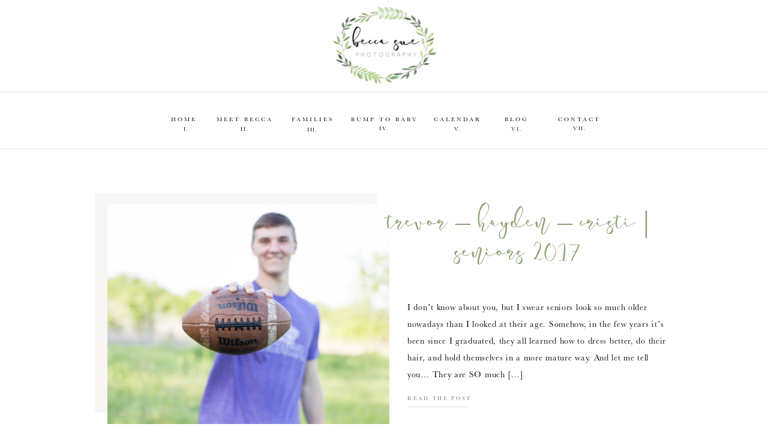

--- FILE ---
content_type: text/html; charset=UTF-8
request_url: https://beccasuephotography.com/tag/photoshoot/
body_size: 23767
content:
<!DOCTYPE html>
<html lang="en-US" class="d">
<head>
<link rel="stylesheet" type="text/css" href="//lib.showit.co/engine/2.6.1/showit.css" />
<meta name='robots' content='index, follow, max-image-preview:large, max-snippet:-1, max-video-preview:-1' />

	<!-- This site is optimized with the Yoast SEO plugin v26.0 - https://yoast.com/wordpress/plugins/seo/ -->
	<title>photoshoot Archives - Becca Sue Photography | DFW Family and Wedding Photographer</title>
	<link rel="canonical" href="https://beccasuephotography.com/tag/photoshoot/" />
	<meta property="og:locale" content="en_US" />
	<meta property="og:type" content="article" />
	<meta property="og:title" content="photoshoot Archives - Becca Sue Photography | DFW Family and Wedding Photographer" />
	<meta property="og:url" content="https://beccasuephotography.com/tag/photoshoot/" />
	<meta property="og:site_name" content="Becca Sue Photography | DFW Family and Wedding Photographer" />
	<meta name="twitter:card" content="summary_large_image" />
	<script type="application/ld+json" class="yoast-schema-graph">{"@context":"https://schema.org","@graph":[{"@type":"CollectionPage","@id":"https://beccasuephotography.com/tag/photoshoot/","url":"https://beccasuephotography.com/tag/photoshoot/","name":"photoshoot Archives - Becca Sue Photography | DFW Family and Wedding Photographer","isPartOf":{"@id":"https://beccasuephotography.com/#website"},"primaryImageOfPage":{"@id":"https://beccasuephotography.com/tag/photoshoot/#primaryimage"},"image":{"@id":"https://beccasuephotography.com/tag/photoshoot/#primaryimage"},"thumbnailUrl":"https://beccasuephotography.com/wp-content/uploads/2016/12/IMG_3658.jpg","breadcrumb":{"@id":"https://beccasuephotography.com/tag/photoshoot/#breadcrumb"},"inLanguage":"en-US"},{"@type":"ImageObject","inLanguage":"en-US","@id":"https://beccasuephotography.com/tag/photoshoot/#primaryimage","url":"https://beccasuephotography.com/wp-content/uploads/2016/12/IMG_3658.jpg","contentUrl":"https://beccasuephotography.com/wp-content/uploads/2016/12/IMG_3658.jpg","width":5038,"height":3359},{"@type":"BreadcrumbList","@id":"https://beccasuephotography.com/tag/photoshoot/#breadcrumb","itemListElement":[{"@type":"ListItem","position":1,"name":"Home","item":"https://beccasuephotography.com/"},{"@type":"ListItem","position":2,"name":"photoshoot"}]},{"@type":"WebSite","@id":"https://beccasuephotography.com/#website","url":"https://beccasuephotography.com/","name":"Becca Sue Photography | DFW Family and Wedding Photographer","description":"Capturing love one picture at a time","potentialAction":[{"@type":"SearchAction","target":{"@type":"EntryPoint","urlTemplate":"https://beccasuephotography.com/?s={search_term_string}"},"query-input":{"@type":"PropertyValueSpecification","valueRequired":true,"valueName":"search_term_string"}}],"inLanguage":"en-US"}]}</script>
	<!-- / Yoast SEO plugin. -->


<link rel='dns-prefetch' href='//www.googletagmanager.com' />
<link rel='dns-prefetch' href='//stats.wp.com' />
<link rel="alternate" type="application/rss+xml" title="Becca Sue Photography | DFW Family and Wedding Photographer &raquo; Feed" href="https://beccasuephotography.com/feed/" />
<link rel="alternate" type="application/rss+xml" title="Becca Sue Photography | DFW Family and Wedding Photographer &raquo; Comments Feed" href="https://beccasuephotography.com/comments/feed/" />
<link rel="alternate" type="application/rss+xml" title="Becca Sue Photography | DFW Family and Wedding Photographer &raquo; photoshoot Tag Feed" href="https://beccasuephotography.com/tag/photoshoot/feed/" />
<script type="text/javascript">
/* <![CDATA[ */
window._wpemojiSettings = {"baseUrl":"https:\/\/s.w.org\/images\/core\/emoji\/16.0.1\/72x72\/","ext":".png","svgUrl":"https:\/\/s.w.org\/images\/core\/emoji\/16.0.1\/svg\/","svgExt":".svg","source":{"concatemoji":"https:\/\/beccasuephotography.com\/wp-includes\/js\/wp-emoji-release.min.js?ver=6.8.3"}};
/*! This file is auto-generated */
!function(s,n){var o,i,e;function c(e){try{var t={supportTests:e,timestamp:(new Date).valueOf()};sessionStorage.setItem(o,JSON.stringify(t))}catch(e){}}function p(e,t,n){e.clearRect(0,0,e.canvas.width,e.canvas.height),e.fillText(t,0,0);var t=new Uint32Array(e.getImageData(0,0,e.canvas.width,e.canvas.height).data),a=(e.clearRect(0,0,e.canvas.width,e.canvas.height),e.fillText(n,0,0),new Uint32Array(e.getImageData(0,0,e.canvas.width,e.canvas.height).data));return t.every(function(e,t){return e===a[t]})}function u(e,t){e.clearRect(0,0,e.canvas.width,e.canvas.height),e.fillText(t,0,0);for(var n=e.getImageData(16,16,1,1),a=0;a<n.data.length;a++)if(0!==n.data[a])return!1;return!0}function f(e,t,n,a){switch(t){case"flag":return n(e,"\ud83c\udff3\ufe0f\u200d\u26a7\ufe0f","\ud83c\udff3\ufe0f\u200b\u26a7\ufe0f")?!1:!n(e,"\ud83c\udde8\ud83c\uddf6","\ud83c\udde8\u200b\ud83c\uddf6")&&!n(e,"\ud83c\udff4\udb40\udc67\udb40\udc62\udb40\udc65\udb40\udc6e\udb40\udc67\udb40\udc7f","\ud83c\udff4\u200b\udb40\udc67\u200b\udb40\udc62\u200b\udb40\udc65\u200b\udb40\udc6e\u200b\udb40\udc67\u200b\udb40\udc7f");case"emoji":return!a(e,"\ud83e\udedf")}return!1}function g(e,t,n,a){var r="undefined"!=typeof WorkerGlobalScope&&self instanceof WorkerGlobalScope?new OffscreenCanvas(300,150):s.createElement("canvas"),o=r.getContext("2d",{willReadFrequently:!0}),i=(o.textBaseline="top",o.font="600 32px Arial",{});return e.forEach(function(e){i[e]=t(o,e,n,a)}),i}function t(e){var t=s.createElement("script");t.src=e,t.defer=!0,s.head.appendChild(t)}"undefined"!=typeof Promise&&(o="wpEmojiSettingsSupports",i=["flag","emoji"],n.supports={everything:!0,everythingExceptFlag:!0},e=new Promise(function(e){s.addEventListener("DOMContentLoaded",e,{once:!0})}),new Promise(function(t){var n=function(){try{var e=JSON.parse(sessionStorage.getItem(o));if("object"==typeof e&&"number"==typeof e.timestamp&&(new Date).valueOf()<e.timestamp+604800&&"object"==typeof e.supportTests)return e.supportTests}catch(e){}return null}();if(!n){if("undefined"!=typeof Worker&&"undefined"!=typeof OffscreenCanvas&&"undefined"!=typeof URL&&URL.createObjectURL&&"undefined"!=typeof Blob)try{var e="postMessage("+g.toString()+"("+[JSON.stringify(i),f.toString(),p.toString(),u.toString()].join(",")+"));",a=new Blob([e],{type:"text/javascript"}),r=new Worker(URL.createObjectURL(a),{name:"wpTestEmojiSupports"});return void(r.onmessage=function(e){c(n=e.data),r.terminate(),t(n)})}catch(e){}c(n=g(i,f,p,u))}t(n)}).then(function(e){for(var t in e)n.supports[t]=e[t],n.supports.everything=n.supports.everything&&n.supports[t],"flag"!==t&&(n.supports.everythingExceptFlag=n.supports.everythingExceptFlag&&n.supports[t]);n.supports.everythingExceptFlag=n.supports.everythingExceptFlag&&!n.supports.flag,n.DOMReady=!1,n.readyCallback=function(){n.DOMReady=!0}}).then(function(){return e}).then(function(){var e;n.supports.everything||(n.readyCallback(),(e=n.source||{}).concatemoji?t(e.concatemoji):e.wpemoji&&e.twemoji&&(t(e.twemoji),t(e.wpemoji)))}))}((window,document),window._wpemojiSettings);
/* ]]> */
</script>
<style id='wp-emoji-styles-inline-css' type='text/css'>

	img.wp-smiley, img.emoji {
		display: inline !important;
		border: none !important;
		box-shadow: none !important;
		height: 1em !important;
		width: 1em !important;
		margin: 0 0.07em !important;
		vertical-align: -0.1em !important;
		background: none !important;
		padding: 0 !important;
	}
</style>
<link rel='stylesheet' id='wp-block-library-css' href='https://beccasuephotography.com/wp-includes/css/dist/block-library/style.min.css?ver=6.8.3' type='text/css' media='all' />
<style id='classic-theme-styles-inline-css' type='text/css'>
/*! This file is auto-generated */
.wp-block-button__link{color:#fff;background-color:#32373c;border-radius:9999px;box-shadow:none;text-decoration:none;padding:calc(.667em + 2px) calc(1.333em + 2px);font-size:1.125em}.wp-block-file__button{background:#32373c;color:#fff;text-decoration:none}
</style>
<link rel='stylesheet' id='mediaelement-css' href='https://beccasuephotography.com/wp-includes/js/mediaelement/mediaelementplayer-legacy.min.css?ver=4.2.17' type='text/css' media='all' />
<link rel='stylesheet' id='wp-mediaelement-css' href='https://beccasuephotography.com/wp-includes/js/mediaelement/wp-mediaelement.min.css?ver=6.8.3' type='text/css' media='all' />
<style id='jetpack-sharing-buttons-style-inline-css' type='text/css'>
.jetpack-sharing-buttons__services-list{display:flex;flex-direction:row;flex-wrap:wrap;gap:0;list-style-type:none;margin:5px;padding:0}.jetpack-sharing-buttons__services-list.has-small-icon-size{font-size:12px}.jetpack-sharing-buttons__services-list.has-normal-icon-size{font-size:16px}.jetpack-sharing-buttons__services-list.has-large-icon-size{font-size:24px}.jetpack-sharing-buttons__services-list.has-huge-icon-size{font-size:36px}@media print{.jetpack-sharing-buttons__services-list{display:none!important}}.editor-styles-wrapper .wp-block-jetpack-sharing-buttons{gap:0;padding-inline-start:0}ul.jetpack-sharing-buttons__services-list.has-background{padding:1.25em 2.375em}
</style>
<style id='global-styles-inline-css' type='text/css'>
:root{--wp--preset--aspect-ratio--square: 1;--wp--preset--aspect-ratio--4-3: 4/3;--wp--preset--aspect-ratio--3-4: 3/4;--wp--preset--aspect-ratio--3-2: 3/2;--wp--preset--aspect-ratio--2-3: 2/3;--wp--preset--aspect-ratio--16-9: 16/9;--wp--preset--aspect-ratio--9-16: 9/16;--wp--preset--color--black: #000000;--wp--preset--color--cyan-bluish-gray: #abb8c3;--wp--preset--color--white: #ffffff;--wp--preset--color--pale-pink: #f78da7;--wp--preset--color--vivid-red: #cf2e2e;--wp--preset--color--luminous-vivid-orange: #ff6900;--wp--preset--color--luminous-vivid-amber: #fcb900;--wp--preset--color--light-green-cyan: #7bdcb5;--wp--preset--color--vivid-green-cyan: #00d084;--wp--preset--color--pale-cyan-blue: #8ed1fc;--wp--preset--color--vivid-cyan-blue: #0693e3;--wp--preset--color--vivid-purple: #9b51e0;--wp--preset--gradient--vivid-cyan-blue-to-vivid-purple: linear-gradient(135deg,rgba(6,147,227,1) 0%,rgb(155,81,224) 100%);--wp--preset--gradient--light-green-cyan-to-vivid-green-cyan: linear-gradient(135deg,rgb(122,220,180) 0%,rgb(0,208,130) 100%);--wp--preset--gradient--luminous-vivid-amber-to-luminous-vivid-orange: linear-gradient(135deg,rgba(252,185,0,1) 0%,rgba(255,105,0,1) 100%);--wp--preset--gradient--luminous-vivid-orange-to-vivid-red: linear-gradient(135deg,rgba(255,105,0,1) 0%,rgb(207,46,46) 100%);--wp--preset--gradient--very-light-gray-to-cyan-bluish-gray: linear-gradient(135deg,rgb(238,238,238) 0%,rgb(169,184,195) 100%);--wp--preset--gradient--cool-to-warm-spectrum: linear-gradient(135deg,rgb(74,234,220) 0%,rgb(151,120,209) 20%,rgb(207,42,186) 40%,rgb(238,44,130) 60%,rgb(251,105,98) 80%,rgb(254,248,76) 100%);--wp--preset--gradient--blush-light-purple: linear-gradient(135deg,rgb(255,206,236) 0%,rgb(152,150,240) 100%);--wp--preset--gradient--blush-bordeaux: linear-gradient(135deg,rgb(254,205,165) 0%,rgb(254,45,45) 50%,rgb(107,0,62) 100%);--wp--preset--gradient--luminous-dusk: linear-gradient(135deg,rgb(255,203,112) 0%,rgb(199,81,192) 50%,rgb(65,88,208) 100%);--wp--preset--gradient--pale-ocean: linear-gradient(135deg,rgb(255,245,203) 0%,rgb(182,227,212) 50%,rgb(51,167,181) 100%);--wp--preset--gradient--electric-grass: linear-gradient(135deg,rgb(202,248,128) 0%,rgb(113,206,126) 100%);--wp--preset--gradient--midnight: linear-gradient(135deg,rgb(2,3,129) 0%,rgb(40,116,252) 100%);--wp--preset--font-size--small: 13px;--wp--preset--font-size--medium: 20px;--wp--preset--font-size--large: 36px;--wp--preset--font-size--x-large: 42px;--wp--preset--spacing--20: 0.44rem;--wp--preset--spacing--30: 0.67rem;--wp--preset--spacing--40: 1rem;--wp--preset--spacing--50: 1.5rem;--wp--preset--spacing--60: 2.25rem;--wp--preset--spacing--70: 3.38rem;--wp--preset--spacing--80: 5.06rem;--wp--preset--shadow--natural: 6px 6px 9px rgba(0, 0, 0, 0.2);--wp--preset--shadow--deep: 12px 12px 50px rgba(0, 0, 0, 0.4);--wp--preset--shadow--sharp: 6px 6px 0px rgba(0, 0, 0, 0.2);--wp--preset--shadow--outlined: 6px 6px 0px -3px rgba(255, 255, 255, 1), 6px 6px rgba(0, 0, 0, 1);--wp--preset--shadow--crisp: 6px 6px 0px rgba(0, 0, 0, 1);}:where(.is-layout-flex){gap: 0.5em;}:where(.is-layout-grid){gap: 0.5em;}body .is-layout-flex{display: flex;}.is-layout-flex{flex-wrap: wrap;align-items: center;}.is-layout-flex > :is(*, div){margin: 0;}body .is-layout-grid{display: grid;}.is-layout-grid > :is(*, div){margin: 0;}:where(.wp-block-columns.is-layout-flex){gap: 2em;}:where(.wp-block-columns.is-layout-grid){gap: 2em;}:where(.wp-block-post-template.is-layout-flex){gap: 1.25em;}:where(.wp-block-post-template.is-layout-grid){gap: 1.25em;}.has-black-color{color: var(--wp--preset--color--black) !important;}.has-cyan-bluish-gray-color{color: var(--wp--preset--color--cyan-bluish-gray) !important;}.has-white-color{color: var(--wp--preset--color--white) !important;}.has-pale-pink-color{color: var(--wp--preset--color--pale-pink) !important;}.has-vivid-red-color{color: var(--wp--preset--color--vivid-red) !important;}.has-luminous-vivid-orange-color{color: var(--wp--preset--color--luminous-vivid-orange) !important;}.has-luminous-vivid-amber-color{color: var(--wp--preset--color--luminous-vivid-amber) !important;}.has-light-green-cyan-color{color: var(--wp--preset--color--light-green-cyan) !important;}.has-vivid-green-cyan-color{color: var(--wp--preset--color--vivid-green-cyan) !important;}.has-pale-cyan-blue-color{color: var(--wp--preset--color--pale-cyan-blue) !important;}.has-vivid-cyan-blue-color{color: var(--wp--preset--color--vivid-cyan-blue) !important;}.has-vivid-purple-color{color: var(--wp--preset--color--vivid-purple) !important;}.has-black-background-color{background-color: var(--wp--preset--color--black) !important;}.has-cyan-bluish-gray-background-color{background-color: var(--wp--preset--color--cyan-bluish-gray) !important;}.has-white-background-color{background-color: var(--wp--preset--color--white) !important;}.has-pale-pink-background-color{background-color: var(--wp--preset--color--pale-pink) !important;}.has-vivid-red-background-color{background-color: var(--wp--preset--color--vivid-red) !important;}.has-luminous-vivid-orange-background-color{background-color: var(--wp--preset--color--luminous-vivid-orange) !important;}.has-luminous-vivid-amber-background-color{background-color: var(--wp--preset--color--luminous-vivid-amber) !important;}.has-light-green-cyan-background-color{background-color: var(--wp--preset--color--light-green-cyan) !important;}.has-vivid-green-cyan-background-color{background-color: var(--wp--preset--color--vivid-green-cyan) !important;}.has-pale-cyan-blue-background-color{background-color: var(--wp--preset--color--pale-cyan-blue) !important;}.has-vivid-cyan-blue-background-color{background-color: var(--wp--preset--color--vivid-cyan-blue) !important;}.has-vivid-purple-background-color{background-color: var(--wp--preset--color--vivid-purple) !important;}.has-black-border-color{border-color: var(--wp--preset--color--black) !important;}.has-cyan-bluish-gray-border-color{border-color: var(--wp--preset--color--cyan-bluish-gray) !important;}.has-white-border-color{border-color: var(--wp--preset--color--white) !important;}.has-pale-pink-border-color{border-color: var(--wp--preset--color--pale-pink) !important;}.has-vivid-red-border-color{border-color: var(--wp--preset--color--vivid-red) !important;}.has-luminous-vivid-orange-border-color{border-color: var(--wp--preset--color--luminous-vivid-orange) !important;}.has-luminous-vivid-amber-border-color{border-color: var(--wp--preset--color--luminous-vivid-amber) !important;}.has-light-green-cyan-border-color{border-color: var(--wp--preset--color--light-green-cyan) !important;}.has-vivid-green-cyan-border-color{border-color: var(--wp--preset--color--vivid-green-cyan) !important;}.has-pale-cyan-blue-border-color{border-color: var(--wp--preset--color--pale-cyan-blue) !important;}.has-vivid-cyan-blue-border-color{border-color: var(--wp--preset--color--vivid-cyan-blue) !important;}.has-vivid-purple-border-color{border-color: var(--wp--preset--color--vivid-purple) !important;}.has-vivid-cyan-blue-to-vivid-purple-gradient-background{background: var(--wp--preset--gradient--vivid-cyan-blue-to-vivid-purple) !important;}.has-light-green-cyan-to-vivid-green-cyan-gradient-background{background: var(--wp--preset--gradient--light-green-cyan-to-vivid-green-cyan) !important;}.has-luminous-vivid-amber-to-luminous-vivid-orange-gradient-background{background: var(--wp--preset--gradient--luminous-vivid-amber-to-luminous-vivid-orange) !important;}.has-luminous-vivid-orange-to-vivid-red-gradient-background{background: var(--wp--preset--gradient--luminous-vivid-orange-to-vivid-red) !important;}.has-very-light-gray-to-cyan-bluish-gray-gradient-background{background: var(--wp--preset--gradient--very-light-gray-to-cyan-bluish-gray) !important;}.has-cool-to-warm-spectrum-gradient-background{background: var(--wp--preset--gradient--cool-to-warm-spectrum) !important;}.has-blush-light-purple-gradient-background{background: var(--wp--preset--gradient--blush-light-purple) !important;}.has-blush-bordeaux-gradient-background{background: var(--wp--preset--gradient--blush-bordeaux) !important;}.has-luminous-dusk-gradient-background{background: var(--wp--preset--gradient--luminous-dusk) !important;}.has-pale-ocean-gradient-background{background: var(--wp--preset--gradient--pale-ocean) !important;}.has-electric-grass-gradient-background{background: var(--wp--preset--gradient--electric-grass) !important;}.has-midnight-gradient-background{background: var(--wp--preset--gradient--midnight) !important;}.has-small-font-size{font-size: var(--wp--preset--font-size--small) !important;}.has-medium-font-size{font-size: var(--wp--preset--font-size--medium) !important;}.has-large-font-size{font-size: var(--wp--preset--font-size--large) !important;}.has-x-large-font-size{font-size: var(--wp--preset--font-size--x-large) !important;}
:where(.wp-block-post-template.is-layout-flex){gap: 1.25em;}:where(.wp-block-post-template.is-layout-grid){gap: 1.25em;}
:where(.wp-block-columns.is-layout-flex){gap: 2em;}:where(.wp-block-columns.is-layout-grid){gap: 2em;}
:root :where(.wp-block-pullquote){font-size: 1.5em;line-height: 1.6;}
</style>
<link rel='stylesheet' id='pub-style-css' href='https://beccasuephotography.com/wp-content/themes/showit/pubs/sxpfshp0tckqc19h_v3x2g/20251006050152Snmbyzx/assets/pub.css?ver=1759726921' type='text/css' media='all' />
<script type="text/javascript" src="https://beccasuephotography.com/wp-includes/js/jquery/jquery.min.js?ver=3.7.1" id="jquery-core-js"></script>
<script type="text/javascript" id="jquery-core-js-after">
/* <![CDATA[ */
$ = jQuery;
/* ]]> */
</script>
<script type="text/javascript" src="https://beccasuephotography.com/wp-content/themes/showit/pubs/sxpfshp0tckqc19h_v3x2g/20251006050152Snmbyzx/assets/pub.js?ver=1759726921" id="pub-script-js"></script>

<!-- Google tag (gtag.js) snippet added by Site Kit -->
<!-- Google Analytics snippet added by Site Kit -->
<script type="text/javascript" src="https://www.googletagmanager.com/gtag/js?id=GT-NBPRVV2" id="google_gtagjs-js" async></script>
<script type="text/javascript" id="google_gtagjs-js-after">
/* <![CDATA[ */
window.dataLayer = window.dataLayer || [];function gtag(){dataLayer.push(arguments);}
gtag("set","linker",{"domains":["beccasuephotography.com"]});
gtag("js", new Date());
gtag("set", "developer_id.dZTNiMT", true);
gtag("config", "GT-NBPRVV2");
 window._googlesitekit = window._googlesitekit || {}; window._googlesitekit.throttledEvents = []; window._googlesitekit.gtagEvent = (name, data) => { var key = JSON.stringify( { name, data } ); if ( !! window._googlesitekit.throttledEvents[ key ] ) { return; } window._googlesitekit.throttledEvents[ key ] = true; setTimeout( () => { delete window._googlesitekit.throttledEvents[ key ]; }, 5 ); gtag( "event", name, { ...data, event_source: "site-kit" } ); }; 
/* ]]> */
</script>
<link rel="https://api.w.org/" href="https://beccasuephotography.com/wp-json/" /><link rel="alternate" title="JSON" type="application/json" href="https://beccasuephotography.com/wp-json/wp/v2/tags/36" /><link rel="EditURI" type="application/rsd+xml" title="RSD" href="https://beccasuephotography.com/xmlrpc.php?rsd" />
<meta name="generator" content="Site Kit by Google 1.162.0" />	<style>img#wpstats{display:none}</style>
		<link rel="icon" href="https://beccasuephotography.com/wp-content/uploads/2019/02/cropped-26941249_10210939791480053_1287113704_n-32x32.png" sizes="32x32" />
<link rel="icon" href="https://beccasuephotography.com/wp-content/uploads/2019/02/cropped-26941249_10210939791480053_1287113704_n-192x192.png" sizes="192x192" />
<link rel="apple-touch-icon" href="https://beccasuephotography.com/wp-content/uploads/2019/02/cropped-26941249_10210939791480053_1287113704_n-180x180.png" />
<meta name="msapplication-TileImage" content="https://beccasuephotography.com/wp-content/uploads/2019/02/cropped-26941249_10210939791480053_1287113704_n-270x270.png" />

<meta charset="UTF-8" />
<meta name="viewport" content="width=device-width, initial-scale=1" />
<link rel="icon" type="image/png" href="//static.showit.co/200/7At8glwWQN26FbJCrHvLUg/70560/26941249_10210939791480053_1287113704_n.png" />
<link rel="preconnect" href="https://static.showit.co" />

<link rel="preconnect" href="https://fonts.googleapis.com">
<link rel="preconnect" href="https://fonts.gstatic.com" crossorigin>
<link href="https://fonts.googleapis.com/css?family=Playfair+Display:regular" rel="stylesheet" type="text/css"/>
<style>
@font-face{font-family:Baskerville;src:url('//static.showit.co/file/9RvqOB63RKemamTbyt5YkA/shared/baskerville.woff');}
@font-face{font-family:Banthei;src:url('//static.showit.co/file/7OoDUEd3SKCZZ_jePY2Xyg/70560/banthei-webfont.woff');}
@font-face{font-family:Baskerville Italic;src:url('//static.showit.co/file/_99MA3VjRI6M629G6g0atA/shared/t_italic.woff');}
@font-face{font-family:Hullist;src:url('//static.showit.co/file/18j2nmmPR3O_Ls6BWypt1g/shared/hullist-webfont.woff');}
</style>
<script id="init_data" type="application/json">
{"mobile":{"w":320},"desktop":{"w":1200,"bgFillType":"color","bgColor":"#000000:0"},"sid":"sxpfshp0tckqc19h_v3x2g","break":768,"assetURL":"//static.showit.co","contactFormId":"70560/178905","cfAction":"aHR0cHM6Ly9jbGllbnRzZXJ2aWNlLnNob3dpdC5jby9jb250YWN0Zm9ybQ==","sgAction":"aHR0cHM6Ly9jbGllbnRzZXJ2aWNlLnNob3dpdC5jby9zb2NpYWxncmlk","blockData":[{"slug":"header-nav","visible":"a","states":[],"d":{"h":262,"w":1200,"locking":{"scrollOffset":1},"bgFillType":"color","bgColor":"colors-7","bgMediaType":"none"},"m":{"h":157,"w":320,"bgFillType":"color","bgColor":"colors-7","bgMediaType":"none"}},{"slug":"featured-post","visible":"a","states":[{"d":{"bgFillType":"color","bgColor":"#000000:0","bgMediaType":"none"},"m":{"bgFillType":"color","bgColor":"#000000:0","bgMediaType":"none"},"slug":"post-1"}],"d":{"h":527,"w":1200,"bgFillType":"color","bgColor":"#ffffff","bgMediaType":"none"},"m":{"h":630,"w":320,"bgFillType":"color","bgColor":"#ffffff","bgMediaType":"none"},"stateTrans":[{}]},{"slug":"sidebar","visible":"d","states":[],"d":{"h":1,"w":1200,"bgFillType":"color","bgColor":"#FFFFFF","bgMediaType":"none"},"m":{"h":601,"w":320,"bgFillType":"color","bgColor":"#FFFFFF","bgMediaType":"none"}},{"slug":"post-section-2","visible":"a","states":[{"d":{"bgFillType":"color","bgColor":"#000000:0","bgMediaType":"none"},"m":{"bgFillType":"color","bgColor":"#000000:0","bgMediaType":"none"},"slug":"view-1"}],"d":{"h":810,"w":1200,"bgFillType":"color","bgColor":"#FFFFFF","bgMediaType":"none"},"m":{"h":680,"w":320,"bgFillType":"color","bgColor":"#FFFFFF","bgMediaType":"none"},"stateTrans":[{}]},{"slug":"pagination","visible":"a","states":[],"d":{"h":94,"w":1200,"bgFillType":"color","bgColor":"#FFFFFF","bgMediaType":"none"},"m":{"h":80,"w":320,"bgFillType":"color","bgColor":"#FFFFFF","bgMediaType":"none"}},{"slug":"highlights","visible":"a","states":[],"d":{"h":912,"w":1200,"bgFillType":"color","bgColor":"colors-7","bgMediaType":"none"},"m":{"h":1250,"w":320,"bgFillType":"color","bgColor":"colors-7","bgMediaType":"none"}},{"slug":"lower-navigation","visible":"a","states":[],"d":{"h":75,"w":1200,"bgFillType":"color","bgColor":"#ffffff","bgMediaType":"none"},"m":{"h":324,"w":320,"bgFillType":"color","bgColor":"#ffffff","bgMediaType":"none"}},{"slug":"instagram","visible":"a","states":[],"d":{"h":200,"w":1200,"bgFillType":"color","bgColor":"colors-7","bgMediaType":"none"},"m":{"h":157,"w":320,"bgFillType":"color","bgColor":"colors-7","bgMediaType":"none"}},{"slug":"mobile-nav","visible":"m","states":[],"d":{"h":400,"w":1200,"bgFillType":"color","bgColor":"#FFFFFF","bgMediaType":"none"},"m":{"h":600,"w":320,"locking":{"side":"t"},"nature":"wH","bgFillType":"color","bgColor":"#ffffff","bgMediaType":"none"}},{"slug":"footer","visible":"a","states":[],"d":{"h":81,"w":1200,"bgFillType":"color","bgColor":"colors-7","bgMediaType":"none"},"m":{"h":230,"w":320,"bgFillType":"color","bgColor":"colors-7","bgMediaType":"none"}}],"elementData":[{"type":"simple","visible":"d","id":"header-nav_0","blockId":"header-nav","m":{"x":-14,"y":125,"w":376,"h":1,"a":0},"d":{"x":-19,"y":248,"w":1223,"h":1,"a":0,"lockH":"s"}},{"type":"text","visible":"d","id":"header-nav_1","blockId":"header-nav","m":{"x":122,"y":18,"w":75.60000000000001,"h":14,"a":0},"d":{"x":787,"y":206,"w":68,"h":14,"a":0}},{"type":"text","visible":"d","id":"header-nav_2","blockId":"header-nav","m":{"x":122,"y":18,"w":75.60000000000001,"h":14,"a":0},"d":{"x":883,"y":189,"w":85,"h":14,"a":0}},{"type":"text","visible":"d","id":"header-nav_3","blockId":"header-nav","m":{"x":132,"y":28,"w":75.60000000000001,"h":14,"a":0},"d":{"x":892,"y":205,"w":68,"h":14,"a":0}},{"type":"text","visible":"d","id":"header-nav_4","blockId":"header-nav","m":{"x":122,"y":18,"w":75.60000000000001,"h":14,"a":0},"d":{"x":778,"y":189,"w":85,"h":14,"a":0}},{"type":"text","visible":"d","id":"header-nav_5","blockId":"header-nav","m":{"x":122,"y":18,"w":75.60000000000001,"h":14,"a":0},"d":{"x":688,"y":206,"w":68,"h":14,"a":0}},{"type":"text","visible":"d","id":"header-nav_6","blockId":"header-nav","m":{"x":132,"y":28,"w":75.60000000000001,"h":14,"a":0},"d":{"x":667,"y":189,"w":110,"h":14,"a":0}},{"type":"text","visible":"d","id":"header-nav_7","blockId":"header-nav","m":{"x":122,"y":18,"w":75.60000000000001,"h":14,"a":0},"d":{"x":566,"y":205,"w":68,"h":14,"a":0}},{"type":"text","visible":"d","id":"header-nav_8","blockId":"header-nav","m":{"x":122,"y":18,"w":75.60000000000001,"h":14,"a":0},"d":{"x":544,"y":189,"w":113,"h":14,"a":0}},{"type":"text","visible":"d","id":"header-nav_9","blockId":"header-nav","m":{"x":122,"y":18,"w":75.60000000000001,"h":14,"a":0},"d":{"x":447,"y":207,"w":68,"h":14,"a":0}},{"type":"text","visible":"d","id":"header-nav_10","blockId":"header-nav","m":{"x":122,"y":18,"w":75.60000000000001,"h":14,"a":0},"d":{"x":438,"y":189,"w":85,"h":14,"a":0}},{"type":"text","visible":"d","id":"header-nav_11","blockId":"header-nav","m":{"x":122,"y":18,"w":75.60000000000001,"h":14,"a":0},"d":{"x":334,"y":206,"w":68,"h":14,"a":0}},{"type":"text","visible":"d","id":"header-nav_12","blockId":"header-nav","m":{"x":122,"y":18,"w":75.60000000000001,"h":14,"a":0},"d":{"x":320,"y":189,"w":96,"h":14,"a":0}},{"type":"text","visible":"d","id":"header-nav_13","blockId":"header-nav","m":{"x":122,"y":18,"w":75.60000000000001,"h":14,"a":0},"d":{"x":236,"y":206,"w":68,"h":14,"a":0}},{"type":"text","visible":"d","id":"header-nav_14","blockId":"header-nav","m":{"x":122,"y":18,"w":75.60000000000001,"h":14,"a":0},"d":{"x":232,"y":189,"w":68,"h":14,"a":0}},{"type":"simple","visible":"a","id":"header-nav_15","blockId":"header-nav","m":{"x":-13,"y":151,"w":376,"h":1,"a":0},"d":{"x":-18,"y":153,"w":1223,"h":1,"a":0,"lockH":"s"}},{"type":"icon","visible":"m","id":"header-nav_16","blockId":"header-nav","m":{"x":135,"y":2,"w":50,"h":32,"a":0},"d":{"x":550,"y":11,"w":100,"h":100,"a":0},"pc":[{"type":"show","block":"mobile-nav"}]},{"type":"graphic","visible":"a","id":"header-nav_17","blockId":"header-nav","m":{"x":87,"y":36,"w":147,"h":110,"a":0},"d":{"x":510,"y":7,"w":181,"h":136,"a":0},"c":{"key":"LwKWwKLjRQigyUwKNJmTVQ/70560/27043348_10210939789400001_241215718_n.png","aspect_ratio":1.33333}},{"type":"simple","visible":"a","id":"featured-post_post-1_0","blockId":"featured-post","m":{"x":49,"y":29,"w":259,"h":193,"a":0},"d":{"x":118,"y":60,"w":470,"h":366,"a":0}},{"type":"graphic","visible":"a","id":"featured-post_post-1_1","blockId":"featured-post","m":{"x":26,"y":13,"w":267,"h":252,"a":0},"d":{"x":139,"y":79,"w":470,"h":366,"a":0,"gs":{"s":60}},"c":{"key":"ELnKwO1cTlmrVYvfcb9Rng/shared/-_5352.jpg","aspect_ratio":1.50054}},{"type":"simple","visible":"a","id":"featured-post_post-1_2","blockId":"featured-post","m":{"x":32,"y":606,"w":104,"h":1,"a":0},"d":{"x":639,"y":416,"w":100,"h":1,"a":0}},{"type":"text","visible":"a","id":"featured-post_post-1_3","blockId":"featured-post","m":{"x":32,"y":590,"w":192,"h":7,"a":0},"d":{"x":639,"y":397,"w":132,"h":13,"a":0}},{"type":"text","visible":"a","id":"featured-post_post-1_4","blockId":"featured-post","m":{"x":32,"y":350,"w":257,"h":179,"a":0},"d":{"x":639,"y":237,"w":442,"h":112,"a":0}},{"type":"text","visible":"a","id":"featured-post_post-1_5","blockId":"featured-post","m":{"x":16,"y":274,"w":288,"h":73,"a":0},"d":{"x":567,"y":85,"w":512,"h":107,"a":0}},{"type":"simple","visible":"a","id":"sidebar_0","blockId":"sidebar","m":{"x":112,"y":1598,"w":93,"h":1,"a":0},"d":{"x":913,"y":1366,"w":75,"h":1,"a":0}},{"type":"text","visible":"a","id":"sidebar_1","blockId":"sidebar","m":{"x":65,"y":1582,"w":192,"h":7,"a":0},"d":{"x":871,"y":1347,"w":158,"h":13,"a":0}},{"type":"text","visible":"a","id":"sidebar_2","blockId":"sidebar","m":{"x":32,"y":1541,"w":257,"h":22,"a":0},"d":{"x":850,"y":1324,"w":200,"h":21,"a":0}},{"type":"text","visible":"a","id":"sidebar_3","blockId":"sidebar","m":{"x":43,"y":1523,"w":236,"h":14,"a":0},"d":{"x":850,"y":1282,"w":200,"h":44,"a":0}},{"type":"graphic","visible":"a","id":"sidebar_4","blockId":"sidebar","m":{"x":41,"y":1256,"w":240,"h":240,"a":0},"d":{"x":850,"y":1077,"w":200,"h":196,"a":0,"gs":{"s":10}},"c":{"key":"dlSVHxmSQ22rct1lNTRWXQ/70560/kelseylandonwedding-973.jpg","aspect_ratio":1.5}},{"type":"simple","visible":"a","id":"sidebar_5","blockId":"sidebar","m":{"x":48,"y":90,"w":224,"h":420.7,"a":0},"d":{"x":849,"y":1050,"w":200,"h":1,"a":0}},{"type":"text","visible":"d","id":"sidebar_6","blockId":"sidebar","m":{"x":169,"y":60,"w":63,"h":15,"a":0},"d":{"x":851,"y":929,"w":196.003,"h":19,"a":0}},{"type":"text","visible":"d","id":"sidebar_7","blockId":"sidebar","m":{"x":190,"y":95,"w":63,"h":15,"a":0},"d":{"x":905,"y":954,"w":89.003,"h":19,"a":0}},{"type":"text","visible":"d","id":"sidebar_8","blockId":"sidebar","m":{"x":190,"y":116,"w":63,"h":15,"a":0},"d":{"x":867,"y":980,"w":165.003,"h":19,"a":0}},{"type":"text","visible":"d","id":"sidebar_9","blockId":"sidebar","m":{"x":181,"y":44,"w":63,"h":15,"a":0},"d":{"x":873,"y":1003,"w":152.003,"h":19,"a":0}},{"type":"text","visible":"a","id":"sidebar_10","blockId":"sidebar","m":{"x":37,"y":310,"w":246,"h":37,"a":0},"d":{"x":851,"y":899,"w":198.003,"h":15,"a":0}},{"type":"simple","visible":"a","id":"sidebar_11","blockId":"sidebar","m":{"x":48,"y":90,"w":224,"h":420.7,"a":0},"d":{"x":849,"y":859,"w":200,"h":1,"a":0}},{"type":"simple","visible":"a","id":"sidebar_12","blockId":"sidebar","m":{"x":22,"y":517,"w":276,"h":36,"a":0},"d":{"x":850,"y":798,"w":199,"h":34.009,"a":0}},{"type":"text","visible":"a","id":"sidebar_13","blockId":"sidebar","m":{"x":71,"y":530,"w":178,"h":15,"a":0},"d":{"x":861,"y":775,"w":177.003,"h":19,"a":0}},{"type":"text","visible":"a","id":"sidebar_14","blockId":"sidebar","m":{"x":71,"y":530,"w":178,"h":15,"a":0},"d":{"x":861,"y":809,"w":178,"h":19,"a":0}},{"type":"simple","visible":"a","id":"sidebar_15","blockId":"sidebar","m":{"x":48,"y":90,"w":224,"h":420.7,"a":0},"d":{"x":849,"y":743,"w":200,"h":1,"a":0}},{"type":"icon","visible":"a","id":"sidebar_16","blockId":"sidebar","m":{"x":135,"y":0,"w":50,"h":50,"a":0},"d":{"x":1004,"y":707,"w":15,"h":20,"a":0}},{"type":"icon","visible":"a","id":"sidebar_17","blockId":"sidebar","m":{"x":135,"y":0,"w":50,"h":50,"a":0},"d":{"x":982,"y":707,"w":14,"h":20,"a":0}},{"type":"icon","visible":"a","id":"sidebar_18","blockId":"sidebar","m":{"x":135,"y":0,"w":50,"h":50,"a":0},"d":{"x":960,"y":707,"w":14,"h":20,"a":0}},{"type":"text","visible":"a","id":"sidebar_19","blockId":"sidebar","m":{"x":129,"y":18,"w":63,"h":15,"a":0},"d":{"x":879,"y":711,"w":67,"h":13,"a":0}},{"type":"simple","visible":"a","id":"sidebar_20","blockId":"sidebar","m":{"x":48,"y":90,"w":224,"h":420.7,"a":0},"d":{"x":849,"y":681,"w":200,"h":1,"a":0}},{"type":"simple","visible":"a","id":"sidebar_21","blockId":"sidebar","m":{"x":26,"y":540,"w":123,"h":1,"a":0},"d":{"x":858,"y":658,"w":111,"h":1,"a":0}},{"type":"text","visible":"a","id":"sidebar_22","blockId":"sidebar","m":{"x":27,"y":524,"w":192,"h":7,"a":0},"d":{"x":859,"y":639,"w":132,"h":13,"a":0}},{"type":"text","visible":"a","id":"sidebar_23","blockId":"sidebar","m":{"x":26,"y":326,"w":257,"h":94,"a":0},"d":{"x":857,"y":371,"w":203,"h":250,"a":0}},{"type":"text","visible":"a","id":"sidebar_24","blockId":"sidebar","m":{"x":26,"y":254,"w":247,"h":19,"a":0},"d":{"x":850,"y":303,"w":214,"h":48,"a":-7}},{"type":"graphic","visible":"a","id":"sidebar_25","blockId":"sidebar","m":{"x":45.5,"y":46.5,"w":225,"h":225,"a":0},"d":{"x":852,"y":17,"w":200,"h":270,"a":0,"gs":{"s":45}},"c":{"key":"oASaSiLMyMU9oygRil1-Tg/70560/0h5a4151.jpg","aspect_ratio":0.66673}},{"type":"simple","visible":"a","id":"sidebar_26","blockId":"sidebar","m":{"x":55,"y":37,"w":237,"h":259,"a":0},"d":{"x":861,"y":6,"w":200,"h":270,"a":0}},{"type":"simple","visible":"a","id":"post-section-2_view-1_0","blockId":"post-section-2","m":{"x":11,"y":34,"w":299,"h":629,"a":0},"d":{"x":184,"y":18,"w":546,"h":743,"a":0}},{"type":"text","visible":"a","id":"post-section-2_view-1_1","blockId":"post-section-2","m":{"x":27,"y":351,"w":267,"h":37,"a":0},"d":{"x":279,"y":443,"w":356,"h":43,"a":0}},{"type":"text","visible":"a","id":"post-section-2_view-1_2","blockId":"post-section-2","m":{"x":27,"y":396,"w":263,"h":207,"a":0},"d":{"x":274,"y":502,"w":366,"h":176,"a":0}},{"type":"graphic","visible":"a","id":"post-section-2_view-1_3","blockId":"post-section-2","m":{"x":27,"y":80,"w":267,"h":252,"a":0},"d":{"x":280,"y":70,"w":355,"h":331,"a":0,"gs":{"s":60}},"c":{"key":"sByRdM3RScagXbXFyhFvRw/shared/angelica_and_jay_indian_wedding_faves-8495.jpg","aspect_ratio":0.66667}},{"type":"simple","visible":"a","id":"post-section-2_view-1_4","blockId":"post-section-2","m":{"x":27,"y":642,"w":101,"h":1,"a":0},"d":{"x":407,"y":707,"w":100,"h":1,"a":0}},{"type":"text","visible":"a","id":"post-section-2_view-1_5","blockId":"post-section-2","m":{"x":27,"y":626,"w":192,"h":7,"a":0},"d":{"x":391,"y":688,"w":132,"h":13,"a":0}},{"type":"simple","visible":"a","id":"post-section-2_view-1_6","blockId":"post-section-2","m":{"x":105,"y":17,"w":110,"h":51,"a":0},"d":{"x":388,"y":-13,"w":139,"h":66,"a":0}},{"type":"text","visible":"a","id":"post-section-2_view-1_7","blockId":"post-section-2","m":{"x":25,"y":49,"w":270,"h":23,"a":0},"d":{"x":185,"y":23,"w":546,"h":23,"a":0}},{"type":"text","visible":"a","id":"post-section-2_1","blockId":"post-section-2","m":{"x":27,"y":29,"w":268,"h":10,"a":0},"d":{"x":391,"y":8,"w":134,"h":14,"a":0}},{"type":"text","visible":"a","id":"pagination_0","blockId":"pagination","m":{"x":196,"y":44,"w":102.007,"h":15,"a":0},"d":{"x":857,"y":48.492,"w":235.008,"h":19.016,"a":0}},{"type":"text","visible":"a","id":"pagination_1","blockId":"pagination","m":{"x":16,"y":44,"w":149.004,"h":15,"a":0},"d":{"x":92,"y":48.492,"w":235.008,"h":19.016,"a":0}},{"type":"simple","visible":"a","id":"pagination_2","blockId":"pagination","m":{"x":-27,"y":8,"w":381,"h":1,"a":0},"d":{"x":-58,"y":9,"w":1300,"h":1,"a":0,"lockH":"s"}},{"type":"simple","visible":"a","id":"highlights_0","blockId":"highlights","m":{"x":80,"y":1156,"w":162,"h":48,"a":0},"d":{"x":747,"y":749,"w":168,"h":47,"a":0}},{"type":"text","visible":"a","id":"highlights_1","blockId":"highlights","m":{"x":90,"y":1172,"w":142,"h":16,"a":0},"d":{"x":752,"y":762,"w":158,"h":21,"a":0}},{"type":"text","visible":"a","id":"highlights_2","blockId":"highlights","m":{"x":56,"y":1011,"w":209,"h":101,"a":0},"d":{"x":681,"y":608,"w":300,"h":114,"a":0}},{"type":"simple","visible":"a","id":"highlights_3","blockId":"highlights","m":{"x":31,"y":666,"w":259,"h":262,"a":0},"d":{"x":651,"y":153,"w":360,"h":360,"a":0}},{"type":"graphic","visible":"a","id":"highlights_4","blockId":"highlights","m":{"x":47,"y":688,"w":227,"h":303,"a":0,"gs":{"s":30}},"d":{"x":681,"y":183,"w":300,"h":400,"a":0,"gs":{"s":70}},"c":{"key":"QsqRemLcJaoHbPWUQeUaHw/70560/0h5a4713.jpg","aspect_ratio":0.66667}},{"type":"text","visible":"a","id":"highlights_5","blockId":"highlights","m":{"x":52,"y":640,"w":218,"h":36,"a":0},"d":{"x":652,"y":117,"w":358,"h":48,"a":0}},{"type":"simple","visible":"a","id":"highlights_6","blockId":"highlights","m":{"x":79,"y":526,"w":162,"h":48,"a":0},"d":{"x":286,"y":749,"w":168,"h":47,"a":0}},{"type":"text","visible":"a","id":"highlights_7","blockId":"highlights","m":{"x":89,"y":542,"w":142,"h":16,"a":0},"d":{"x":291,"y":763,"w":158,"h":19,"a":0}},{"type":"text","visible":"a","id":"highlights_8","blockId":"highlights","m":{"x":46,"y":439,"w":230,"h":101,"a":0},"d":{"x":220,"y":608,"w":300,"h":89,"a":0}},{"type":"simple","visible":"a","id":"highlights_9","blockId":"highlights","m":{"x":31,"y":94,"w":259,"h":262,"a":0},"d":{"x":190,"y":153,"w":360,"h":360,"a":0}},{"type":"graphic","visible":"a","id":"highlights_10","blockId":"highlights","m":{"x":47,"y":116,"w":227,"h":303,"a":0},"d":{"x":220,"y":183,"w":300,"h":400,"a":0,"gs":{"s":30}},"c":{"key":"r8-t71U_QOMWiu7q_RQIag/70560/mossfamily-18.jpg","aspect_ratio":0.66667}},{"type":"text","visible":"a","id":"highlights_11","blockId":"highlights","m":{"x":51,"y":74,"w":218,"h":34,"a":0},"d":{"x":191,"y":117,"w":358,"h":48,"a":0}},{"type":"simple","visible":"a","id":"highlights_12","blockId":"highlights","m":{"x":-7,"y":6,"w":339,"h":1,"a":0},"d":{"x":-13,"y":2,"w":1223,"h":1,"a":0,"lockH":"s"}},{"type":"text","visible":"a","id":"lower-navigation_0","blockId":"lower-navigation","m":{"x":98,"y":269,"w":125,"h":20,"a":0},"d":{"x":957,"y":31,"w":99,"h":14,"a":0}},{"type":"text","visible":"a","id":"lower-navigation_1","blockId":"lower-navigation","m":{"x":103,"y":238,"w":114,"h":20,"a":0},"d":{"x":848,"y":31,"w":99,"h":14,"a":0}},{"type":"text","visible":"a","id":"lower-navigation_2","blockId":"lower-navigation","m":{"x":87,"y":175,"w":146,"h":20,"a":0},"d":{"x":616,"y":31,"w":99,"h":14,"a":0}},{"type":"text","visible":"a","id":"lower-navigation_3","blockId":"lower-navigation","m":{"x":87,"y":207,"w":146,"h":20,"a":0},"d":{"x":725,"y":31,"w":113,"h":14,"a":0}},{"type":"text","visible":"a","id":"lower-navigation_4","blockId":"lower-navigation","m":{"x":95,"y":144,"w":130,"h":20,"a":0},"d":{"x":506,"y":31,"w":99,"h":14,"a":0}},{"type":"text","visible":"a","id":"lower-navigation_5","blockId":"lower-navigation","m":{"x":102,"y":113,"w":117,"h":20,"a":0},"d":{"x":397,"y":31,"w":99,"h":14,"a":0}},{"type":"text","visible":"a","id":"lower-navigation_6","blockId":"lower-navigation","m":{"x":95,"y":82,"w":131,"h":20,"a":0},"d":{"x":288,"y":31,"w":99,"h":14,"a":0}},{"type":"text","visible":"a","id":"lower-navigation_7","blockId":"lower-navigation","m":{"x":32,"y":36,"w":257,"h":28,"a":0},"d":{"x":145,"y":29,"w":133,"h":18,"a":0}},{"type":"simple","visible":"a","id":"lower-navigation_8","blockId":"lower-navigation","m":{"x":-7,"y":6,"w":339,"h":1,"a":0},"d":{"x":-13,"y":2,"w":1223,"h":1,"a":0,"lockH":"s"}},{"type":"simple","visible":"a","id":"instagram_0","blockId":"instagram","m":{"x":-7,"y":6,"w":339,"h":1,"a":0},"d":{"x":-13,"y":2,"w":1223,"h":1,"a":0,"lockH":"s"}},{"type":"iframe","visible":"d","id":"instagram_1","blockId":"instagram","m":{"x":19,"y":131,"w":277,"h":31,"a":0},"d":{"x":0,"y":35,"w":1201,"h":131,"a":0}},{"type":"iframe","visible":"m","id":"instagram_2","blockId":"instagram","m":{"x":0,"y":26,"w":320,"h":105,"a":0},"d":{"x":360,"y":120,"w":480,"h":160,"a":0}},{"type":"icon","visible":"a","id":"mobile-nav_0","blockId":"mobile-nav","m":{"x":206,"y":375,"w":31,"h":31,"a":0},"d":{"x":1134.946,"y":35.937,"w":16.065,"h":16.575,"a":0}},{"type":"icon","visible":"a","id":"mobile-nav_1","blockId":"mobile-nav","m":{"x":148,"y":375,"w":30,"h":29,"a":0},"d":{"x":1113.81,"y":35.937,"w":15.219,"h":15.702,"a":0}},{"type":"icon","visible":"a","id":"mobile-nav_2","blockId":"mobile-nav","m":{"x":84,"y":375,"w":35,"h":32,"a":0},"d":{"x":1069,"y":36.81,"w":16.065,"h":14.831,"a":0}},{"type":"text","visible":"a","id":"mobile-nav_3","blockId":"mobile-nav","m":{"x":32,"y":340,"w":257,"h":28,"a":0},"d":{"x":225,"y":32,"w":133,"h":18,"a":0}},{"type":"text","visible":"a","id":"mobile-nav_4","blockId":"mobile-nav","m":{"x":98,"y":292,"w":125,"h":20,"a":0},"d":{"x":891,"y":33,"w":85,"h":14,"a":0}},{"type":"text","visible":"a","id":"mobile-nav_5","blockId":"mobile-nav","m":{"x":103,"y":264,"w":114,"h":20,"a":0},"d":{"x":784,"y":33,"w":85,"h":14,"a":0}},{"type":"text","visible":"a","id":"mobile-nav_6","blockId":"mobile-nav","m":{"x":87,"y":207,"w":146,"h":20,"a":0},"d":{"x":669,"y":33,"w":85,"h":14,"a":0}},{"type":"text","visible":"a","id":"mobile-nav_7","blockId":"mobile-nav","m":{"x":87,"y":235,"w":146,"h":20,"a":0},"d":{"x":679,"y":43,"w":85,"h":14,"a":0}},{"type":"text","visible":"a","id":"mobile-nav_8","blockId":"mobile-nav","m":{"x":95,"y":178,"w":130,"h":20,"a":0},"d":{"x":550,"y":33,"w":85,"h":14,"a":0}},{"type":"text","visible":"a","id":"mobile-nav_9","blockId":"mobile-nav","m":{"x":99,"y":150,"w":122,"h":20,"a":0},"d":{"x":462,"y":33,"w":68,"h":14,"a":0}},{"type":"text","visible":"a","id":"mobile-nav_10","blockId":"mobile-nav","m":{"x":95,"y":121,"w":131,"h":20,"a":0},"d":{"x":383,"y":33,"w":68,"h":14,"a":0}},{"type":"text","visible":"a","id":"mobile-nav_11","blockId":"mobile-nav","m":{"x":32,"y":75,"w":257,"h":28,"a":0},"d":{"x":225,"y":32,"w":133,"h":18,"a":0}},{"type":"icon","visible":"m","id":"mobile-nav_12","blockId":"mobile-nav","m":{"x":269,"y":13,"w":39,"h":38,"a":0,"lockV":"t"},"d":{"x":575,"y":175,"w":100,"h":100,"a":0}},{"type":"icon","visible":"a","id":"footer_0","blockId":"footer","m":{"x":186,"y":76,"w":23,"h":23,"a":0},"d":{"x":1109,"y":26,"w":16,"h":22,"a":0}},{"type":"icon","visible":"a","id":"footer_1","blockId":"footer","m":{"x":109,"y":76,"w":23,"h":23,"a":0},"d":{"x":1082,"y":26,"w":15,"h":22,"a":0}},{"type":"icon","visible":"a","id":"footer_2","blockId":"footer","m":{"x":147,"y":76,"w":23,"h":23,"a":0},"d":{"x":1055,"y":26,"w":15,"h":22,"a":0}},{"type":"simple","visible":"m","id":"footer_3","blockId":"footer","m":{"x":-7,"y":141,"w":339,"h":1,"a":0},"d":{"x":-13,"y":2,"w":1223,"h":1,"a":0,"lockH":"s"}},{"type":"text","visible":"a","id":"footer_4","blockId":"footer","m":{"x":30,"y":38,"w":257,"h":19,"a":0},"d":{"x":882,"y":26,"w":133,"h":18,"a":0}},{"type":"text","visible":"a","id":"footer_5","blockId":"footer","m":{"x":69,"y":153,"w":183,"h":63,"a":0},"d":{"x":52,"y":26,"w":602,"h":13,"a":0}},{"type":"simple","visible":"a","id":"footer_6","blockId":"footer","m":{"x":-17,"y":3,"w":339,"h":1,"a":0},"d":{"x":-13,"y":2,"w":1223,"h":1,"a":0,"lockH":"s"}}]}
</script>
<link
rel="stylesheet"
type="text/css"
href="https://cdnjs.cloudflare.com/ajax/libs/animate.css/3.4.0/animate.min.css"
/>


<script src="//lib.showit.co/engine/2.6.1/showit-lib.min.js"></script>
<script src="//lib.showit.co/engine/2.6.1/showit.min.js"></script>
<script>

function initPage(){

}
</script>

<style id="si-page-css">
html.m {background-color:rgba(0,0,0,0);}
html.d {background-color:rgba(0,0,0,0);}
.d .se:has(.st-primary) {border-radius:10px;box-shadow:none;opacity:1;overflow:hidden;}
.d .st-primary {padding:10px 14px 10px 14px;border-width:0px;border-color:rgba(0,0,0,1);background-color:rgba(0,0,0,1);background-image:none;border-radius:inherit;transition-duration:0.5s;}
.d .st-primary span {color:rgba(255,255,255,1);font-family:'Baskerville';font-weight:400;font-style:normal;font-size:15px;text-align:center;text-transform:uppercase;letter-spacing:0.2em;line-height:1.2;transition-duration:0.5s;}
.d .se:has(.st-primary:hover), .d .se:has(.trigger-child-hovers:hover .st-primary) {}
.d .st-primary.se-button:hover, .d .trigger-child-hovers:hover .st-primary.se-button {background-color:rgba(0,0,0,1);background-image:none;transition-property:background-color,background-image;}
.d .st-primary.se-button:hover span, .d .trigger-child-hovers:hover .st-primary.se-button span {}
.m .se:has(.st-primary) {border-radius:10px;box-shadow:none;opacity:1;overflow:hidden;}
.m .st-primary {padding:10px 14px 10px 14px;border-width:0px;border-color:rgba(0,0,0,1);background-color:rgba(0,0,0,1);background-image:none;border-radius:inherit;}
.m .st-primary span {color:rgba(255,255,255,1);font-family:'Baskerville';font-weight:400;font-style:normal;font-size:10px;text-align:center;text-transform:uppercase;letter-spacing:0.1em;line-height:1.2;}
.d .se:has(.st-secondary) {border-radius:10px;box-shadow:none;opacity:1;overflow:hidden;}
.d .st-secondary {padding:10px 14px 10px 14px;border-width:2px;border-color:rgba(0,0,0,1);background-color:rgba(0,0,0,0);background-image:none;border-radius:inherit;transition-duration:0.5s;}
.d .st-secondary span {color:rgba(0,0,0,1);font-family:'Baskerville';font-weight:400;font-style:normal;font-size:15px;text-align:center;text-transform:uppercase;letter-spacing:0.2em;line-height:1.2;transition-duration:0.5s;}
.d .se:has(.st-secondary:hover), .d .se:has(.trigger-child-hovers:hover .st-secondary) {}
.d .st-secondary.se-button:hover, .d .trigger-child-hovers:hover .st-secondary.se-button {border-color:rgba(0,0,0,0.7);background-color:rgba(0,0,0,0);background-image:none;transition-property:border-color,background-color,background-image;}
.d .st-secondary.se-button:hover span, .d .trigger-child-hovers:hover .st-secondary.se-button span {color:rgba(0,0,0,0.7);transition-property:color;}
.m .se:has(.st-secondary) {border-radius:10px;box-shadow:none;opacity:1;overflow:hidden;}
.m .st-secondary {padding:10px 14px 10px 14px;border-width:2px;border-color:rgba(0,0,0,1);background-color:rgba(0,0,0,0);background-image:none;border-radius:inherit;}
.m .st-secondary span {color:rgba(0,0,0,1);font-family:'Baskerville';font-weight:400;font-style:normal;font-size:10px;text-align:center;text-transform:uppercase;letter-spacing:0.1em;line-height:1.2;}
.d .st-d-title,.d .se-wpt h1 {color:rgba(139,161,114,1);text-transform:lowercase;line-height:1.3;letter-spacing:0em;font-size:60px;text-align:center;font-family:'Banthei';font-weight:400;font-style:normal;}
.d .se-wpt h1 {margin-bottom:10px;}
.d .st-d-title.se-rc a {text-decoration:none;color:rgba(139,161,114,1);}
.d .st-d-title.se-rc a:hover {text-decoration:none;color:rgba(99,99,99,1);opacity:0.8;}
.m .st-m-title,.m .se-wpt h1 {color:rgba(139,161,114,1);text-transform:lowercase;line-height:1.3;font-size:40px;text-align:center;font-family:'Banthei';font-weight:400;font-style:normal;}
.m .se-wpt h1 {margin-bottom:10px;}
.m .st-m-title.se-rc a {text-decoration:none;color:rgba(139,161,114,1);}
.m .st-m-title.se-rc a:hover {text-decoration:none;color:rgba(139,161,114,1);opacity:0.8;}
.d .st-d-heading,.d .se-wpt h2 {color:rgba(121,144,94,1);text-transform:uppercase;line-height:1.5;letter-spacing:0.26em;font-size:20px;text-align:center;font-family:'Playfair Display';font-weight:400;font-style:normal;}
.d .se-wpt h2 {margin-bottom:24px;}
.d .st-d-heading.se-rc a {color:rgba(121,144,94,1);}
.d .st-d-heading.se-rc a:hover {text-decoration:underline;color:rgba(121,144,94,1);opacity:0.8;}
.m .st-m-heading,.m .se-wpt h2 {color:rgba(121,144,94,1);text-transform:uppercase;line-height:1.3;letter-spacing:0.13em;font-size:15px;text-align:center;font-family:'Playfair Display';font-weight:400;font-style:normal;}
.m .se-wpt h2 {margin-bottom:20px;}
.m .st-m-heading.se-rc a {color:rgba(121,144,94,1);}
.m .st-m-heading.se-rc a:hover {text-decoration:underline;color:rgba(121,144,94,1);opacity:0.8;}
.d .st-d-subheading,.d .se-wpt h3 {color:rgba(0,0,0,1);text-transform:uppercase;line-height:1.2;letter-spacing:0.2em;font-size:15px;text-align:center;font-family:'Baskerville';font-weight:400;font-style:normal;}
.d .se-wpt h3 {margin-bottom:18px;}
.d .st-d-subheading.se-rc a {color:rgba(0,0,0,1);}
.d .st-d-subheading.se-rc a:hover {text-decoration:underline;color:rgba(0,0,0,1);opacity:0.8;}
.m .st-m-subheading,.m .se-wpt h3 {color:rgba(0,0,0,1);text-transform:uppercase;line-height:1.2;letter-spacing:0.1em;font-size:10px;text-align:center;font-family:'Baskerville';font-weight:400;font-style:normal;}
.m .se-wpt h3 {margin-bottom:18px;}
.m .st-m-subheading.se-rc a {color:rgba(0,0,0,1);}
.m .st-m-subheading.se-rc a:hover {text-decoration:underline;color:rgba(0,0,0,1);opacity:0.8;}
.d .st-d-paragraph {color:rgba(0,0,0,1);line-height:2;letter-spacing:0.05em;font-size:14px;text-align:left;font-family:'Baskerville';font-weight:400;font-style:normal;}
.d .se-wpt p {margin-bottom:10px;}
.d .st-d-paragraph.se-rc a {color:rgba(0,0,0,1);}
.d .st-d-paragraph.se-rc a:hover {text-decoration:underline;color:rgba(0,0,0,1);opacity:0.8;}
.m .st-m-paragraph {color:rgba(0,0,0,1);line-height:1.9;letter-spacing:0.02em;font-size:14px;text-align:center;font-family:'Baskerville';font-weight:400;font-style:normal;}
.m .se-wpt p {margin-bottom:10px;}
.m .st-m-paragraph.se-rc a {color:rgba(0,0,0,1);}
.m .st-m-paragraph.se-rc a:hover {text-decoration:underline;color:rgba(0,0,0,1);opacity:0.8;}
.sib-header-nav {z-index:15;}
.m .sib-header-nav {height:157px;}
.d .sib-header-nav {height:262px;}
.m .sib-header-nav .ss-bg {background-color:rgba(255,255,255,1);}
.d .sib-header-nav .ss-bg {background-color:rgba(255,255,255,1);}
.d .sie-header-nav_0 {left:-19px;top:248px;width:1223px;height:1px;}
.m .sie-header-nav_0 {left:-14px;top:125px;width:376px;height:1px;display:none;}
.d .sie-header-nav_0 .se-simple:hover {}
.m .sie-header-nav_0 .se-simple:hover {}
.d .sie-header-nav_0 .se-simple {background-color:rgba(121,144,94,0.2);}
.m .sie-header-nav_0 .se-simple {background-color:rgba(121,144,94,0.2);}
.d .sie-header-nav_1 {left:787px;top:206px;width:68px;height:14px;}
.m .sie-header-nav_1 {left:122px;top:18px;width:75.60000000000001px;height:14px;display:none;}
.d .sie-header-nav_1-text {text-transform:uppercase;letter-spacing:0.2em;font-size:9px;text-align:center;font-family:'Baskerville';font-weight:400;font-style:normal;}
.d .sie-header-nav_2:hover {opacity:1;transition-duration:0.5s;transition-property:opacity;}
.m .sie-header-nav_2:hover {opacity:1;transition-duration:0.5s;transition-property:opacity;}
.d .sie-header-nav_2 {left:883px;top:189px;width:85px;height:14px;transition-duration:0.5s;transition-property:opacity;}
.m .sie-header-nav_2 {left:122px;top:18px;width:75.60000000000001px;height:14px;display:none;transition-duration:0.5s;transition-property:opacity;}
.d .sie-header-nav_2-text:hover {color:rgba(202,219,207,1);}
.m .sie-header-nav_2-text:hover {color:rgba(202,219,207,1);}
.d .sie-header-nav_2-text {text-transform:uppercase;letter-spacing:0.3em;font-size:10px;text-align:center;font-family:'Baskerville';font-weight:400;font-style:normal;transition-duration:0.5s;transition-property:color;}
.m .sie-header-nav_2-text {transition-duration:0.5s;transition-property:color;}
.d .sie-header-nav_3 {left:892px;top:205px;width:68px;height:14px;}
.m .sie-header-nav_3 {left:132px;top:28px;width:75.60000000000001px;height:14px;display:none;}
.d .sie-header-nav_3-text {text-transform:uppercase;letter-spacing:0.2em;font-size:9px;text-align:center;font-family:'Baskerville';font-weight:400;font-style:normal;}
.d .sie-header-nav_4:hover {opacity:1;transition-duration:0.5s;transition-property:opacity;}
.m .sie-header-nav_4:hover {opacity:1;transition-duration:0.5s;transition-property:opacity;}
.d .sie-header-nav_4 {left:778px;top:189px;width:85px;height:14px;transition-duration:0.5s;transition-property:opacity;}
.m .sie-header-nav_4 {left:122px;top:18px;width:75.60000000000001px;height:14px;display:none;transition-duration:0.5s;transition-property:opacity;}
.d .sie-header-nav_4-text:hover {color:rgba(202,219,207,1);}
.m .sie-header-nav_4-text:hover {color:rgba(202,219,207,1);}
.d .sie-header-nav_4-text {text-transform:uppercase;letter-spacing:0.3em;font-size:10px;text-align:center;font-family:'Baskerville';font-weight:400;font-style:normal;transition-duration:0.5s;transition-property:color;}
.m .sie-header-nav_4-text {transition-duration:0.5s;transition-property:color;}
.d .sie-header-nav_5 {left:688px;top:206px;width:68px;height:14px;}
.m .sie-header-nav_5 {left:122px;top:18px;width:75.60000000000001px;height:14px;display:none;}
.d .sie-header-nav_5-text {text-transform:uppercase;letter-spacing:0.2em;font-size:9px;text-align:center;font-family:'Baskerville';font-weight:400;font-style:normal;}
.d .sie-header-nav_6:hover {opacity:1;transition-duration:0.5s;transition-property:opacity;}
.m .sie-header-nav_6:hover {opacity:1;transition-duration:0.5s;transition-property:opacity;}
.d .sie-header-nav_6 {left:667px;top:189px;width:110px;height:14px;transition-duration:0.5s;transition-property:opacity;}
.m .sie-header-nav_6 {left:132px;top:28px;width:75.60000000000001px;height:14px;display:none;transition-duration:0.5s;transition-property:opacity;}
.d .sie-header-nav_6-text:hover {color:rgba(202,219,207,1);}
.m .sie-header-nav_6-text:hover {color:rgba(202,219,207,1);}
.d .sie-header-nav_6-text {text-transform:uppercase;letter-spacing:0.3em;font-size:10px;text-align:center;font-family:'Baskerville';font-weight:400;font-style:normal;transition-duration:0.5s;transition-property:color;}
.m .sie-header-nav_6-text {transition-duration:0.5s;transition-property:color;}
.d .sie-header-nav_7 {left:566px;top:205px;width:68px;height:14px;}
.m .sie-header-nav_7 {left:122px;top:18px;width:75.60000000000001px;height:14px;display:none;}
.d .sie-header-nav_7-text {text-transform:uppercase;letter-spacing:0.2em;font-size:9px;text-align:center;font-family:'Baskerville';font-weight:400;font-style:normal;}
.d .sie-header-nav_8:hover {opacity:1;transition-duration:0.5s;transition-property:opacity;}
.m .sie-header-nav_8:hover {opacity:1;transition-duration:0.5s;transition-property:opacity;}
.d .sie-header-nav_8 {left:544px;top:189px;width:113px;height:14px;transition-duration:0.5s;transition-property:opacity;}
.m .sie-header-nav_8 {left:122px;top:18px;width:75.60000000000001px;height:14px;display:none;transition-duration:0.5s;transition-property:opacity;}
.d .sie-header-nav_8-text:hover {color:rgba(202,219,207,1);}
.m .sie-header-nav_8-text:hover {color:rgba(202,219,207,1);}
.d .sie-header-nav_8-text {text-transform:uppercase;letter-spacing:0.3em;font-size:10px;text-align:center;font-family:'Baskerville';font-weight:400;font-style:normal;transition-duration:0.5s;transition-property:color;}
.m .sie-header-nav_8-text {transition-duration:0.5s;transition-property:color;}
.d .sie-header-nav_9 {left:447px;top:207px;width:68px;height:14px;}
.m .sie-header-nav_9 {left:122px;top:18px;width:75.60000000000001px;height:14px;display:none;}
.d .sie-header-nav_9-text {text-transform:uppercase;letter-spacing:0.2em;font-size:9px;text-align:center;font-family:'Baskerville';font-weight:400;font-style:normal;}
.d .sie-header-nav_10:hover {opacity:1;transition-duration:0.5s;transition-property:opacity;}
.m .sie-header-nav_10:hover {opacity:1;transition-duration:0.5s;transition-property:opacity;}
.d .sie-header-nav_10 {left:438px;top:189px;width:85px;height:14px;transition-duration:0.5s;transition-property:opacity;}
.m .sie-header-nav_10 {left:122px;top:18px;width:75.60000000000001px;height:14px;display:none;transition-duration:0.5s;transition-property:opacity;}
.d .sie-header-nav_10-text:hover {color:rgba(202,219,207,1);}
.m .sie-header-nav_10-text:hover {color:rgba(202,219,207,1);}
.d .sie-header-nav_10-text {text-transform:uppercase;letter-spacing:0.3em;font-size:10px;text-align:center;font-family:'Baskerville';font-weight:400;font-style:normal;transition-duration:0.5s;transition-property:color;}
.m .sie-header-nav_10-text {transition-duration:0.5s;transition-property:color;}
.d .sie-header-nav_11 {left:334px;top:206px;width:68px;height:14px;}
.m .sie-header-nav_11 {left:122px;top:18px;width:75.60000000000001px;height:14px;display:none;}
.d .sie-header-nav_11-text {text-transform:uppercase;letter-spacing:0.2em;font-size:9px;text-align:center;font-family:'Baskerville';font-weight:400;font-style:normal;}
.d .sie-header-nav_12:hover {opacity:1;transition-duration:0.5s;transition-property:opacity;}
.m .sie-header-nav_12:hover {opacity:1;transition-duration:0.5s;transition-property:opacity;}
.d .sie-header-nav_12 {left:320px;top:189px;width:96px;height:14px;transition-duration:0.5s;transition-property:opacity;}
.m .sie-header-nav_12 {left:122px;top:18px;width:75.60000000000001px;height:14px;display:none;transition-duration:0.5s;transition-property:opacity;}
.d .sie-header-nav_12-text:hover {color:rgba(202,219,207,1);}
.m .sie-header-nav_12-text:hover {color:rgba(202,219,207,1);}
.d .sie-header-nav_12-text {text-transform:uppercase;letter-spacing:0.3em;font-size:10px;text-align:center;font-family:'Baskerville';font-weight:400;font-style:normal;transition-duration:0.5s;transition-property:color;}
.m .sie-header-nav_12-text {transition-duration:0.5s;transition-property:color;}
.d .sie-header-nav_13 {left:236px;top:206px;width:68px;height:14px;}
.m .sie-header-nav_13 {left:122px;top:18px;width:75.60000000000001px;height:14px;display:none;}
.d .sie-header-nav_13-text {text-transform:uppercase;letter-spacing:0.2em;font-size:9px;text-align:center;font-family:'Baskerville';font-weight:400;font-style:normal;}
.d .sie-header-nav_14:hover {opacity:1;transition-duration:0.5s;transition-property:opacity;}
.m .sie-header-nav_14:hover {opacity:1;transition-duration:0.5s;transition-property:opacity;}
.d .sie-header-nav_14 {left:232px;top:189px;width:68px;height:14px;transition-duration:0.5s;transition-property:opacity;}
.m .sie-header-nav_14 {left:122px;top:18px;width:75.60000000000001px;height:14px;display:none;transition-duration:0.5s;transition-property:opacity;}
.d .sie-header-nav_14-text:hover {color:rgba(202,219,207,1);}
.m .sie-header-nav_14-text:hover {color:rgba(202,219,207,1);}
.d .sie-header-nav_14-text {text-transform:uppercase;letter-spacing:0.3em;font-size:10px;text-align:center;font-family:'Baskerville';font-weight:400;font-style:normal;transition-duration:0.5s;transition-property:color;}
.m .sie-header-nav_14-text {transition-duration:0.5s;transition-property:color;}
.d .sie-header-nav_15 {left:-18px;top:153px;width:1223px;height:1px;}
.m .sie-header-nav_15 {left:-13px;top:151px;width:376px;height:1px;}
.d .sie-header-nav_15 .se-simple:hover {}
.m .sie-header-nav_15 .se-simple:hover {}
.d .sie-header-nav_15 .se-simple {background-color:rgba(121,144,94,0.2);}
.m .sie-header-nav_15 .se-simple {background-color:rgba(121,144,94,0.2);}
.d .sie-header-nav_16 {left:550px;top:11px;width:100px;height:100px;display:none;}
.m .sie-header-nav_16 {left:135px;top:2px;width:50px;height:32px;}
.d .sie-header-nav_16 svg {fill:rgba(139,161,114,1);}
.m .sie-header-nav_16 svg {fill:rgba(121,144,94,1);}
.d .sie-header-nav_17 {left:510px;top:7px;width:181px;height:136px;}
.m .sie-header-nav_17 {left:87px;top:36px;width:147px;height:110px;}
.d .sie-header-nav_17 .se-img {background-repeat:no-repeat;background-size:cover;background-position:50% 50%;border-radius:inherit;}
.m .sie-header-nav_17 .se-img {background-repeat:no-repeat;background-size:cover;background-position:50% 50%;border-radius:inherit;}
.m .sib-featured-post {height:630px;}
.d .sib-featured-post {height:527px;}
.m .sib-featured-post .ss-bg {background-color:rgba(255,255,255,1);}
.d .sib-featured-post .ss-bg {background-color:rgba(255,255,255,1);}
.m .sib-featured-post .sis-featured-post_post-1 {background-color:rgba(0,0,0,0);}
.d .sib-featured-post .sis-featured-post_post-1 {background-color:rgba(0,0,0,0);}
.d .sie-featured-post_post-1_0 {left:118px;top:60px;width:470px;height:366px;}
.m .sie-featured-post_post-1_0 {left:49px;top:29px;width:259px;height:193px;}
.d .sie-featured-post_post-1_0 .se-simple:hover {}
.m .sie-featured-post_post-1_0 .se-simple:hover {}
.d .sie-featured-post_post-1_0 .se-simple {border-color:rgba(112,112,112,0);border-width:0px;background-color:rgba(234,233,229,0.4);border-style:solid;border-radius:inherit;}
.m .sie-featured-post_post-1_0 .se-simple {border-color:rgba(112,112,112,0);border-width:0px;background-color:rgba(234,233,229,0.4);border-style:solid;border-radius:inherit;}
.d .sie-featured-post_post-1_1 {left:139px;top:79px;width:470px;height:366px;}
.m .sie-featured-post_post-1_1 {left:26px;top:13px;width:267px;height:252px;}
.d .sie-featured-post_post-1_1 .se-img img {object-fit: cover;object-position: 60% 60%;border-radius: inherit;height: 100%;width: 100%;}
.m .sie-featured-post_post-1_1 .se-img img {object-fit: cover;object-position: 50% 50%;border-radius: inherit;height: 100%;width: 100%;}
.d .sie-featured-post_post-1_2 {left:639px;top:416px;width:100px;height:1px;}
.m .sie-featured-post_post-1_2 {left:32px;top:606px;width:104px;height:1px;}
.d .sie-featured-post_post-1_2 .se-simple:hover {}
.m .sie-featured-post_post-1_2 .se-simple:hover {}
.d .sie-featured-post_post-1_2 .se-simple {background-color:rgba(88,89,91,0.2);}
.m .sie-featured-post_post-1_2 .se-simple {background-color:rgba(88,89,91,0.2);}
.d .sie-featured-post_post-1_3 {left:639px;top:397px;width:132px;height:13px;}
.m .sie-featured-post_post-1_3 {left:32px;top:590px;width:192px;height:7px;}
.d .sie-featured-post_post-1_3-text {color:rgba(112,112,112,1);text-transform:uppercase;line-height:1.2;letter-spacing:0.3em;font-size:9px;text-align:left;font-family:'Baskerville';font-weight:400;font-style:normal;}
.m .sie-featured-post_post-1_3-text {color:rgba(112,112,112,1);text-transform:uppercase;line-height:1;letter-spacing:0.3em;font-size:9px;text-align:left;font-family:'Baskerville';font-weight:400;font-style:normal;}
.d .sie-featured-post_post-1_4 {left:639px;top:237px;width:442px;height:112px;}
.m .sie-featured-post_post-1_4 {left:32px;top:350px;width:257px;height:179px;}
.d .sie-featured-post_post-1_5 {left:567px;top:85px;width:512px;height:107px;}
.m .sie-featured-post_post-1_5 {left:16px;top:274px;width:288px;height:73px;}
.d .sie-featured-post_post-1_5-text {line-height:1;font-size:50px;}
.m .sie-featured-post_post-1_5-text {line-height:1;font-size:30px;}
.sib-sidebar {z-index:4;}
.m .sib-sidebar {height:601px;display:none;}
.d .sib-sidebar {height:1px;}
.m .sib-sidebar .ss-bg {background-color:rgba(255,255,255,1);}
.d .sib-sidebar .ss-bg {background-color:rgba(255,255,255,1);}
.d .sie-sidebar_0 {left:913px;top:1366px;width:75px;height:1px;}
.m .sie-sidebar_0 {left:112px;top:1598px;width:93px;height:1px;}
.d .sie-sidebar_0 .se-simple:hover {}
.m .sie-sidebar_0 .se-simple:hover {}
.d .sie-sidebar_0 .se-simple {background-color:rgba(88,89,91,0.2);}
.m .sie-sidebar_0 .se-simple {background-color:rgba(88,89,91,0.2);}
.d .sie-sidebar_1 {left:871px;top:1347px;width:158px;height:13px;}
.m .sie-sidebar_1 {left:65px;top:1582px;width:192px;height:7px;}
.d .sie-sidebar_1-text {color:rgba(112,112,112,1);text-transform:uppercase;line-height:1.2;letter-spacing:0.3em;font-size:9px;text-align:center;font-family:'Baskerville';font-weight:400;font-style:normal;}
.m .sie-sidebar_1-text {color:rgba(112,112,112,1);text-transform:uppercase;line-height:1;letter-spacing:0.3em;font-size:9px;text-align:center;}
.d .sie-sidebar_2 {left:850px;top:1324px;width:200px;height:21px;}
.m .sie-sidebar_2 {left:32px;top:1541px;width:257px;height:22px;}
.d .sie-sidebar_2-text {color:rgba(112,112,112,1);line-height:2.1;letter-spacing:0.1em;font-size:10px;text-align:center;font-family:'Baskerville Italic';font-weight:400;font-style:normal;}
.m .sie-sidebar_2-text {color:rgba(112,112,112,1);line-height:2;letter-spacing:0.1em;font-size:11px;text-align:center;}
.d .sie-sidebar_3:hover {opacity:1;transition-duration:0.5s;transition-property:opacity;}
.m .sie-sidebar_3:hover {opacity:1;transition-duration:0.5s;transition-property:opacity;}
.d .sie-sidebar_3 {left:850px;top:1282px;width:200px;height:44px;transition-duration:0.5s;transition-property:opacity;}
.m .sie-sidebar_3 {left:43px;top:1523px;width:236px;height:14px;transition-duration:0.5s;transition-property:opacity;}
.d .sie-sidebar_3-text:hover {color:rgba(194,208,143,1);}
.m .sie-sidebar_3-text:hover {color:rgba(194,208,143,1);}
.d .sie-sidebar_3-text {color:rgba(112,112,112,1);text-transform:uppercase;letter-spacing:0.3em;font-size:12px;text-align:center;font-family:'Baskerville';font-weight:400;font-style:normal;transition-duration:0.5s;transition-property:color;overflow:hidden;}
.m .sie-sidebar_3-text {color:rgba(112,112,112,1);text-transform:uppercase;letter-spacing:0.3em;font-size:12px;text-align:center;transition-duration:0.5s;transition-property:color;}
.d .sie-sidebar_4:hover {opacity:0.7;transition-duration:0.5s;transition-property:opacity;}
.m .sie-sidebar_4:hover {opacity:0.7;transition-duration:0.5s;transition-property:opacity;}
.d .sie-sidebar_4 {left:850px;top:1077px;width:200px;height:196px;transition-duration:0.5s;transition-property:opacity;}
.m .sie-sidebar_4 {left:41px;top:1256px;width:240px;height:240px;transition-duration:0.5s;transition-property:opacity;}
.d .sie-sidebar_4 .se-img img {object-fit: cover;object-position: 10% 10%;border-radius: inherit;height: 100%;width: 100%;}
.m .sie-sidebar_4 .se-img img {object-fit: cover;object-position: 50% 50%;border-radius: inherit;height: 100%;width: 100%;}
.d .sie-sidebar_5 {left:849px;top:1050px;width:200px;height:1px;}
.m .sie-sidebar_5 {left:48px;top:90px;width:224px;height:420.7px;}
.d .sie-sidebar_5 .se-simple:hover {}
.m .sie-sidebar_5 .se-simple:hover {}
.d .sie-sidebar_5 .se-simple {background-color:rgba(88,89,91,0.1);}
.m .sie-sidebar_5 .se-simple {background-color:rgba(88,89,91,1);}
.d .sie-sidebar_6 {left:851px;top:929px;width:196.003px;height:19px;}
.m .sie-sidebar_6 {left:169px;top:60px;width:63px;height:15px;display:none;}
.d .sie-sidebar_6-text {color:rgba(112,112,112,1);text-transform:none;line-height:1.2;letter-spacing:0.1em;font-size:11px;text-align:center;font-family:'Baskerville Italic';font-weight:400;font-style:normal;}
.m .sie-sidebar_6-text {color:rgba(112,112,112,1);text-transform:uppercase;line-height:1;letter-spacing:0.2em;font-size:12px;text-align:center;font-family:'Baskerville';font-weight:400;font-style:normal;}
.d .sie-sidebar_7 {left:905px;top:954px;width:89.003px;height:19px;}
.m .sie-sidebar_7 {left:190px;top:95px;width:63px;height:15px;display:none;}
.d .sie-sidebar_7-text {color:rgba(112,112,112,1);text-transform:none;line-height:1.2;letter-spacing:0.1em;font-size:11px;text-align:center;font-family:'Baskerville Italic';font-weight:400;font-style:normal;}
.m .sie-sidebar_7-text {color:rgba(112,112,112,1);text-transform:uppercase;line-height:1;letter-spacing:0.2em;font-size:12px;text-align:center;font-family:'Baskerville';font-weight:400;font-style:normal;}
.d .sie-sidebar_8 {left:867px;top:980px;width:165.003px;height:19px;}
.m .sie-sidebar_8 {left:190px;top:116px;width:63px;height:15px;display:none;}
.d .sie-sidebar_8-text {color:rgba(112,112,112,1);text-transform:none;line-height:1.2;letter-spacing:0.1em;font-size:11px;text-align:center;font-family:'Baskerville Italic';font-weight:400;font-style:normal;}
.m .sie-sidebar_8-text {color:rgba(112,112,112,1);text-transform:uppercase;line-height:1;letter-spacing:0.2em;font-size:12px;text-align:center;font-family:'Baskerville';font-weight:400;font-style:normal;}
.d .sie-sidebar_9 {left:873px;top:1003px;width:152.003px;height:19px;}
.m .sie-sidebar_9 {left:181px;top:44px;width:63px;height:15px;display:none;}
.d .sie-sidebar_9-text {color:rgba(112,112,112,1);text-transform:none;line-height:1.2;letter-spacing:0.1em;font-size:11px;text-align:center;font-family:'Baskerville Italic';font-weight:400;font-style:normal;}
.m .sie-sidebar_9-text {color:rgba(112,112,112,1);text-transform:uppercase;line-height:1;letter-spacing:0.2em;font-size:12px;text-align:center;font-family:'Baskerville';font-weight:400;font-style:normal;}
.d .sie-sidebar_10 {left:851px;top:899px;width:198.003px;height:15px;}
.m .sie-sidebar_10 {left:37px;top:310px;width:246px;height:37px;}
.d .sie-sidebar_10-text {color:rgba(112,112,112,1);text-transform:uppercase;line-height:1.2;letter-spacing:0.2em;font-size:12px;text-align:center;font-family:'Baskerville';font-weight:400;font-style:normal;}
.m .sie-sidebar_10-text {color:rgba(112,112,112,1);text-transform:lowercase;line-height:1;letter-spacing:0.2em;font-size:16px;text-align:center;}
.d .sie-sidebar_11 {left:849px;top:859px;width:200px;height:1px;}
.m .sie-sidebar_11 {left:48px;top:90px;width:224px;height:420.7px;}
.d .sie-sidebar_11 .se-simple:hover {}
.m .sie-sidebar_11 .se-simple:hover {}
.d .sie-sidebar_11 .se-simple {background-color:rgba(88,89,91,0.1);}
.m .sie-sidebar_11 .se-simple {background-color:rgba(88,89,91,1);}
.d .sie-sidebar_12 {left:850px;top:798px;width:199px;height:34.009px;}
.m .sie-sidebar_12 {left:22px;top:517px;width:276px;height:36px;}
.d .sie-sidebar_12 .se-simple:hover {}
.m .sie-sidebar_12 .se-simple:hover {}
.d .sie-sidebar_12 .se-simple {background-color:rgba(247,246,245,1);}
.m .sie-sidebar_12 .se-simple {background-color:rgba(247,246,245,0.3);}
.d .sie-sidebar_13 {left:861px;top:775px;width:177.003px;height:19px;}
.m .sie-sidebar_13 {left:71px;top:530px;width:178px;height:15px;}
.d .sie-sidebar_13-text {color:rgba(112,112,112,1);text-transform:uppercase;line-height:1.2;letter-spacing:0.2em;font-size:10px;text-align:center;font-family:'Baskerville';font-weight:400;font-style:normal;}
.m .sie-sidebar_13-text {color:rgba(112,112,112,1);text-transform:lowercase;line-height:1;letter-spacing:0.2em;font-size:12px;text-align:center;}
.d .sie-sidebar_14 {left:861px;top:809px;width:178px;height:19px;}
.m .sie-sidebar_14 {left:71px;top:530px;width:178px;height:15px;}
.d .sie-sidebar_14-text {color:rgba(112,112,112,1);text-transform:uppercase;line-height:1.2;letter-spacing:0.1em;font-size:10px;text-align:center;font-family:'Baskerville Italic';font-weight:400;font-style:normal;}
.m .sie-sidebar_14-text {color:rgba(112,112,112,1);text-transform:lowercase;line-height:1;letter-spacing:0.2em;font-size:12px;text-align:center;}
.d .sie-sidebar_15 {left:849px;top:743px;width:200px;height:1px;}
.m .sie-sidebar_15 {left:48px;top:90px;width:224px;height:420.7px;}
.d .sie-sidebar_15 .se-simple:hover {}
.m .sie-sidebar_15 .se-simple:hover {}
.d .sie-sidebar_15 .se-simple {background-color:rgba(88,89,91,0.1);}
.m .sie-sidebar_15 .se-simple {background-color:rgba(88,89,91,1);}
.d .sie-sidebar_16:hover {opacity:0.8;transition-duration:0.5s;transition-property:opacity;}
.m .sie-sidebar_16:hover {opacity:0.8;transition-duration:0.5s;transition-property:opacity;}
.d .sie-sidebar_16 {left:1004px;top:707px;width:15px;height:20px;transition-duration:0.5s;transition-property:opacity;}
.m .sie-sidebar_16 {left:135px;top:0px;width:50px;height:50px;transition-duration:0.5s;transition-property:opacity;}
.d .sie-sidebar_16 svg {fill:rgba(112,112,112,1);}
.m .sie-sidebar_16 svg {fill:rgba(220,214,206,1);}
.d .sie-sidebar_16 svg:hover {}
.m .sie-sidebar_16 svg:hover {}
.d .sie-sidebar_17 {left:982px;top:707px;width:14px;height:20px;}
.m .sie-sidebar_17 {left:135px;top:0px;width:50px;height:50px;}
.d .sie-sidebar_17 svg {fill:rgba(112,112,112,1);}
.m .sie-sidebar_17 svg {fill:rgba(220,214,206,1);}
.d .sie-sidebar_18 {left:960px;top:707px;width:14px;height:20px;}
.m .sie-sidebar_18 {left:135px;top:0px;width:50px;height:50px;}
.d .sie-sidebar_18 svg {fill:rgba(112,112,112,1);}
.m .sie-sidebar_18 svg {fill:rgba(220,214,206,1);}
.d .sie-sidebar_19 {left:879px;top:711px;width:67px;height:13px;}
.m .sie-sidebar_19 {left:129px;top:18px;width:63px;height:15px;}
.d .sie-sidebar_19-text {color:rgba(112,112,112,1);text-transform:lowercase;line-height:1.2;letter-spacing:0.2em;font-size:9px;text-align:right;font-family:'Baskerville Italic';font-weight:400;font-style:normal;}
.m .sie-sidebar_19-text {color:rgba(112,112,112,1);text-transform:uppercase;line-height:1;letter-spacing:0.2em;font-size:12px;text-align:center;font-family:'Baskerville';font-weight:400;font-style:normal;}
.d .sie-sidebar_20 {left:849px;top:681px;width:200px;height:1px;}
.m .sie-sidebar_20 {left:48px;top:90px;width:224px;height:420.7px;}
.d .sie-sidebar_20 .se-simple:hover {}
.m .sie-sidebar_20 .se-simple:hover {}
.d .sie-sidebar_20 .se-simple {background-color:rgba(88,89,91,0.1);}
.m .sie-sidebar_20 .se-simple {background-color:rgba(88,89,91,1);}
.d .sie-sidebar_21 {left:858px;top:658px;width:111px;height:1px;}
.m .sie-sidebar_21 {left:26px;top:540px;width:123px;height:1px;}
.d .sie-sidebar_21 .se-simple:hover {}
.m .sie-sidebar_21 .se-simple:hover {}
.d .sie-sidebar_21 .se-simple {background-color:rgba(88,89,91,0.2);}
.m .sie-sidebar_21 .se-simple {background-color:rgba(88,89,91,0.2);}
.d .sie-sidebar_22 {left:859px;top:639px;width:132px;height:13px;}
.m .sie-sidebar_22 {left:27px;top:524px;width:192px;height:7px;}
.d .sie-sidebar_22-text {color:rgba(112,112,112,1);text-transform:uppercase;line-height:1.2;letter-spacing:0.3em;font-size:9px;text-align:left;font-family:'Baskerville';font-weight:400;font-style:normal;}
.m .sie-sidebar_22-text {color:rgba(112,112,112,1);text-transform:uppercase;line-height:1;letter-spacing:0.3em;font-size:9px;text-align:left;}
.d .sie-sidebar_23 {left:857px;top:371px;width:203px;height:250px;}
.m .sie-sidebar_23 {left:26px;top:326px;width:257px;height:94px;}
.m .sie-sidebar_23-text {color:rgba(112,112,112,1);line-height:2;font-size:15px;font-family:'Baskerville';font-weight:400;font-style:normal;}
.d .sie-sidebar_24 {left:850px;top:303px;width:214px;height:48px;}
.m .sie-sidebar_24 {left:26px;top:254px;width:247px;height:19px;}
.m .sie-sidebar_24-text {color:rgba(88,89,91,1);letter-spacing:0em;font-size:42px;text-align:left;font-family:'Hullist';font-weight:400;font-style:normal;}
.d .sie-sidebar_25 {left:852px;top:17px;width:200px;height:270px;}
.m .sie-sidebar_25 {left:45.5px;top:46.5px;width:225px;height:225px;}
.d .sie-sidebar_25 .se-img {background-repeat:no-repeat;background-size:cover;background-position:45% 45%;border-radius:inherit;}
.m .sie-sidebar_25 .se-img {background-repeat:no-repeat;background-size:cover;background-position:50% 50%;border-radius:inherit;}
.d .sie-sidebar_26 {left:861px;top:6px;width:200px;height:270px;}
.m .sie-sidebar_26 {left:55px;top:37px;width:237px;height:259px;}
.d .sie-sidebar_26 .se-simple:hover {}
.m .sie-sidebar_26 .se-simple:hover {}
.d .sie-sidebar_26 .se-simple {border-color:rgba(112,112,112,0.2);border-width:1px;background-color:rgba(88,89,91,0);border-style:solid;border-radius:inherit;}
.m .sie-sidebar_26 .se-simple {border-color:rgba(112,112,112,0.2);border-width:1px;background-color:rgba(88,89,91,0);border-style:solid;border-radius:inherit;}
.m .sib-post-section-2 {height:680px;}
.d .sib-post-section-2 {height:810px;}
.m .sib-post-section-2 .ss-bg {background-color:rgba(255,255,255,1);}
.d .sib-post-section-2 .ss-bg {background-color:rgba(255,255,255,1);}
.m .sib-post-section-2 .sis-post-section-2_view-1 {background-color:rgba(0,0,0,0);}
.d .sib-post-section-2 .sis-post-section-2_view-1 {background-color:rgba(0,0,0,0);}
.d .sie-post-section-2_view-1_0 {left:184px;top:18px;width:546px;height:743px;}
.m .sie-post-section-2_view-1_0 {left:11px;top:34px;width:299px;height:629px;}
.d .sie-post-section-2_view-1_0 .se-simple:hover {}
.m .sie-post-section-2_view-1_0 .se-simple:hover {}
.d .sie-post-section-2_view-1_0 .se-simple {border-color:rgba(112,112,112,0.2);border-width:1px;background-color:rgba(88,89,91,0);border-style:solid;border-radius:inherit;}
.m .sie-post-section-2_view-1_0 .se-simple {border-color:rgba(112,112,112,0.2);border-width:1px;background-color:rgba(88,89,91,0);border-style:solid;border-radius:inherit;}
.d .sie-post-section-2_view-1_1 {left:279px;top:443px;width:356px;height:43px;}
.m .sie-post-section-2_view-1_1 {left:27px;top:351px;width:267px;height:37px;}
.d .sie-post-section-2_view-1_1-text {color:rgba(112,112,112,1);text-transform:uppercase;line-height:1.6;letter-spacing:0.1em;font-size:14px;text-align:center;font-family:'Baskerville';font-weight:400;font-style:normal;}
.m .sie-post-section-2_view-1_1-text {color:rgba(112,112,112,1);text-transform:uppercase;line-height:1.3;letter-spacing:0.2em;font-size:12px;text-align:left;font-family:'Baskerville';font-weight:400;font-style:normal;}
.d .sie-post-section-2_view-1_2 {left:274px;top:502px;width:366px;height:176px;}
.m .sie-post-section-2_view-1_2 {left:27px;top:396px;width:263px;height:207px;}
.d .sie-post-section-2_view-1_2-text {overflow:hidden;}
.m .sie-post-section-2_view-1_2-text {overflow:hidden;}
.d .sie-post-section-2_view-1_3 {left:280px;top:70px;width:355px;height:331px;}
.m .sie-post-section-2_view-1_3 {left:27px;top:80px;width:267px;height:252px;}
.d .sie-post-section-2_view-1_3 .se-img img {object-fit: cover;object-position: 60% 60%;border-radius: inherit;height: 100%;width: 100%;}
.m .sie-post-section-2_view-1_3 .se-img img {object-fit: cover;object-position: 50% 50%;border-radius: inherit;height: 100%;width: 100%;}
.d .sie-post-section-2_view-1_4 {left:407px;top:707px;width:100px;height:1px;}
.m .sie-post-section-2_view-1_4 {left:27px;top:642px;width:101px;height:1px;}
.d .sie-post-section-2_view-1_4 .se-simple:hover {}
.m .sie-post-section-2_view-1_4 .se-simple:hover {}
.d .sie-post-section-2_view-1_4 .se-simple {background-color:rgba(88,89,91,0.2);}
.m .sie-post-section-2_view-1_4 .se-simple {background-color:rgba(88,89,91,0.2);}
.d .sie-post-section-2_view-1_5 {left:391px;top:688px;width:132px;height:13px;}
.m .sie-post-section-2_view-1_5 {left:27px;top:626px;width:192px;height:7px;}
.d .sie-post-section-2_view-1_5-text {color:rgba(112,112,112,1);text-transform:uppercase;line-height:1.2;letter-spacing:0.3em;font-size:9px;text-align:center;font-family:'Baskerville';font-weight:400;font-style:normal;}
.m .sie-post-section-2_view-1_5-text {color:rgba(112,112,112,1);text-transform:uppercase;line-height:1;letter-spacing:0.3em;font-size:9px;text-align:left;font-family:'Baskerville';font-weight:400;font-style:normal;}
.d .sie-post-section-2_view-1_6 {left:388px;top:-13px;width:139px;height:66px;}
.m .sie-post-section-2_view-1_6 {left:105px;top:17px;width:110px;height:51px;}
.d .sie-post-section-2_view-1_6 .se-simple:hover {}
.m .sie-post-section-2_view-1_6 .se-simple:hover {}
.d .sie-post-section-2_view-1_6 .se-simple {background-color:rgba(255,255,255,1);}
.m .sie-post-section-2_view-1_6 .se-simple {background-color:rgba(255,255,255,1);}
.d .sie-post-section-2_view-1_7 {left:185px;top:23px;width:546px;height:23px;}
.m .sie-post-section-2_view-1_7 {left:25px;top:49px;width:270px;height:23px;}
.d .sie-post-section-2_view-1_7-text {color:rgba(112,112,112,1);text-transform:none;letter-spacing:0.2em;font-size:14px;text-align:center;font-family:'Baskerville';font-weight:400;font-style:normal;}
.m .sie-post-section-2_view-1_7-text {color:rgba(112,112,112,1);text-transform:uppercase;letter-spacing:0.2em;font-size:10px;text-align:center;font-family:'Baskerville';font-weight:400;font-style:normal;}
.d .sie-post-section-2_1 {left:391px;top:8px;width:134px;height:14px;}
.m .sie-post-section-2_1 {left:27px;top:29px;width:268px;height:10px;}
.d .sie-post-section-2_1-text {color:rgba(112,112,112,1);font-size:10px;text-align:center;font-family:'Baskerville Italic';font-weight:400;font-style:normal;}
.m .sie-post-section-2_1-text {color:rgba(112,112,112,1);font-size:11px;text-align:center;font-family:'Baskerville Italic';font-weight:400;font-style:normal;}
.m .sib-pagination {height:80px;}
.d .sib-pagination {height:94px;}
.m .sib-pagination .ss-bg {background-color:rgba(255,255,255,1);}
.d .sib-pagination .ss-bg {background-color:rgba(255,255,255,1);}
.d .sie-pagination_0 {left:857px;top:48.492px;width:235.008px;height:19.016px;}
.m .sie-pagination_0 {left:196px;top:44px;width:102.007px;height:15px;}
.d .sie-pagination_0-text {color:rgba(112,112,112,1);text-transform:uppercase;line-height:1.2;letter-spacing:0.2em;font-size:10px;text-align:right;font-family:'Baskerville';font-weight:400;font-style:normal;}
.m .sie-pagination_0-text {color:rgba(112,112,112,1);text-transform:uppercase;line-height:1;letter-spacing:0.2em;font-size:9px;text-align:right;font-family:'Baskerville';font-weight:400;font-style:normal;}
.d .sie-pagination_1 {left:92px;top:48.492px;width:235.008px;height:19.016px;}
.m .sie-pagination_1 {left:16px;top:44px;width:149.004px;height:15px;}
.d .sie-pagination_1-text {color:rgba(112,112,112,1);text-transform:uppercase;line-height:1.2;letter-spacing:0.2em;font-size:10px;text-align:left;font-family:'Baskerville';font-weight:400;font-style:normal;}
.m .sie-pagination_1-text {color:rgba(112,112,112,1);text-transform:uppercase;line-height:1;letter-spacing:0.2em;font-size:9px;text-align:left;font-family:'Baskerville';font-weight:400;font-style:normal;}
.d .sie-pagination_2 {left:-58px;top:9px;width:1300px;height:1px;}
.m .sie-pagination_2 {left:-27px;top:8px;width:381px;height:1px;}
.d .sie-pagination_2 .se-simple:hover {}
.m .sie-pagination_2 .se-simple:hover {}
.d .sie-pagination_2 .se-simple {background-color:rgba(88,89,91,0.2);}
.m .sie-pagination_2 .se-simple {background-color:rgba(112,112,112,0.2);}
.m .sib-highlights {height:1250px;}
.d .sib-highlights {height:912px;}
.m .sib-highlights .ss-bg {background-color:rgba(255,255,255,1);}
.d .sib-highlights .ss-bg {background-color:rgba(255,255,255,1);}
.d .sie-highlights_0 {left:747px;top:749px;width:168px;height:47px;}
.m .sie-highlights_0 {left:80px;top:1156px;width:162px;height:48px;}
.d .sie-highlights_0 .se-simple:hover {}
.m .sie-highlights_0 .se-simple:hover {}
.d .sie-highlights_0 .se-simple {border-color:rgba(121,144,94,0);border-width:0px;background-color:rgba(245,241,237,1);border-style:solid;border-radius:inherit;}
.m .sie-highlights_0 .se-simple {border-color:rgba(121,144,94,0);border-width:0px;background-color:rgba(245,241,237,1);border-style:solid;border-radius:inherit;}
.d .sie-highlights_1 {left:752px;top:762px;width:158px;height:21px;}
.m .sie-highlights_1 {left:90px;top:1172px;width:142px;height:16px;}
.d .sie-highlights_1-text {font-size:13px;}
.d .sie-highlights_2 {left:681px;top:608px;width:300px;height:114px;}
.m .sie-highlights_2 {left:56px;top:1011px;width:209px;height:101px;}
.d .sie-highlights_2-text {font-size:14px;text-align:justify;}
.m .sie-highlights_2-text {line-height:1.8;text-align:justify;}
.d .sie-highlights_3 {left:651px;top:153px;width:360px;height:360px;}
.m .sie-highlights_3 {left:31px;top:666px;width:259px;height:262px;}
.d .sie-highlights_3 .se-simple:hover {}
.m .sie-highlights_3 .se-simple:hover {}
.d .sie-highlights_3 .se-simple {border-color:rgba(121,144,94,0);border-width:0px;background-color:rgba(245,241,237,0.8);border-style:solid;border-radius:inherit;}
.m .sie-highlights_3 .se-simple {border-color:rgba(121,144,94,0);border-width:0px;background-color:rgba(234,233,229,0.4);border-style:solid;border-radius:inherit;}
.d .sie-highlights_4 {left:681px;top:183px;width:300px;height:400px;}
.m .sie-highlights_4 {left:47px;top:688px;width:227px;height:303px;}
.d .sie-highlights_4 .se-img {background-repeat:no-repeat;background-size:cover;background-position:70% 70%;border-radius:inherit;}
.m .sie-highlights_4 .se-img {background-repeat:no-repeat;background-size:cover;background-position:30% 30%;border-radius:inherit;}
.d .sie-highlights_5 {left:652px;top:117px;width:358px;height:48px;}
.m .sie-highlights_5 {left:52px;top:640px;width:218px;height:36px;}
.m .sie-highlights_5-text {font-size:40px;}
.d .sie-highlights_6 {left:286px;top:749px;width:168px;height:47px;}
.m .sie-highlights_6 {left:79px;top:526px;width:162px;height:48px;}
.d .sie-highlights_6 .se-simple:hover {}
.m .sie-highlights_6 .se-simple:hover {}
.d .sie-highlights_6 .se-simple {border-color:rgba(121,144,94,0);border-width:0px;background-color:rgba(245,241,237,1);border-style:solid;border-radius:inherit;}
.m .sie-highlights_6 .se-simple {border-color:rgba(121,144,94,0);border-width:0px;background-color:rgba(245,241,237,1);border-style:solid;border-radius:inherit;}
.d .sie-highlights_7 {left:291px;top:763px;width:158px;height:19px;}
.m .sie-highlights_7 {left:89px;top:542px;width:142px;height:16px;}
.d .sie-highlights_7-text {font-size:13px;}
.d .sie-highlights_8 {left:220px;top:608px;width:300px;height:89px;}
.m .sie-highlights_8 {left:46px;top:439px;width:230px;height:101px;}
.d .sie-highlights_8-text {text-align:justify;}
.m .sie-highlights_8-text {line-height:1.8;text-align:justify;}
.d .sie-highlights_9 {left:190px;top:153px;width:360px;height:360px;}
.m .sie-highlights_9 {left:31px;top:94px;width:259px;height:262px;}
.d .sie-highlights_9 .se-simple:hover {}
.m .sie-highlights_9 .se-simple:hover {}
.d .sie-highlights_9 .se-simple {border-color:rgba(121,144,94,0);border-width:0px;background-color:rgba(245,241,237,0.8);border-style:solid;border-radius:inherit;}
.m .sie-highlights_9 .se-simple {border-color:rgba(121,144,94,0);border-width:0px;background-color:rgba(234,233,229,0.4);border-style:solid;border-radius:inherit;}
.d .sie-highlights_10 {left:220px;top:183px;width:300px;height:400px;}
.m .sie-highlights_10 {left:47px;top:116px;width:227px;height:303px;}
.d .sie-highlights_10 .se-img {background-repeat:no-repeat;background-size:cover;background-position:30% 30%;border-radius:inherit;}
.m .sie-highlights_10 .se-img {background-repeat:no-repeat;background-size:cover;background-position:50% 50%;border-radius:inherit;}
.d .sie-highlights_11 {left:191px;top:117px;width:358px;height:48px;}
.m .sie-highlights_11 {left:51px;top:74px;width:218px;height:34px;}
.m .sie-highlights_11-text {font-size:40px;}
.d .sie-highlights_12 {left:-13px;top:2px;width:1223px;height:1px;}
.m .sie-highlights_12 {left:-7px;top:6px;width:339px;height:1px;}
.d .sie-highlights_12 .se-simple:hover {}
.m .sie-highlights_12 .se-simple:hover {}
.d .sie-highlights_12 .se-simple {background-color:rgba(121,144,94,0.2);}
.m .sie-highlights_12 .se-simple {background-color:rgba(121,144,94,0.2);}
.m .sib-lower-navigation {height:324px;}
.d .sib-lower-navigation {height:75px;}
.m .sib-lower-navigation .ss-bg {background-color:rgba(255,255,255,1);}
.d .sib-lower-navigation .ss-bg {background-color:rgba(255,255,255,1);}
.d .sie-lower-navigation_0:hover {opacity:1;transition-duration:0.5s;transition-property:opacity;}
.m .sie-lower-navigation_0:hover {opacity:1;transition-duration:0.5s;transition-property:opacity;}
.d .sie-lower-navigation_0 {left:957px;top:31px;width:99px;height:14px;transition-duration:0.5s;transition-property:opacity;}
.m .sie-lower-navigation_0 {left:98px;top:269px;width:125px;height:20px;transition-duration:0.5s;transition-property:opacity;}
.d .sie-lower-navigation_0-text:hover {color:rgba(194,208,143,1);}
.m .sie-lower-navigation_0-text:hover {color:rgba(194,208,143,1);}
.d .sie-lower-navigation_0-text {color:rgba(112,112,112,1);text-transform:uppercase;line-height:2;letter-spacing:0.3em;font-size:10px;text-align:center;font-family:'Baskerville';font-weight:400;font-style:normal;transition-duration:0.5s;transition-property:color;}
.m .sie-lower-navigation_0-text {color:rgba(112,112,112,1);line-height:2;letter-spacing:0.3em;font-size:12px;text-align:center;font-family:'Baskerville';font-weight:400;font-style:normal;transition-duration:0.5s;transition-property:color;}
.d .sie-lower-navigation_1:hover {opacity:1;transition-duration:0.5s;transition-property:opacity;}
.m .sie-lower-navigation_1:hover {opacity:1;transition-duration:0.5s;transition-property:opacity;}
.d .sie-lower-navigation_1 {left:848px;top:31px;width:99px;height:14px;transition-duration:0.5s;transition-property:opacity;}
.m .sie-lower-navigation_1 {left:103px;top:238px;width:114px;height:20px;transition-duration:0.5s;transition-property:opacity;}
.d .sie-lower-navigation_1-text:hover {color:rgba(194,208,143,1);}
.m .sie-lower-navigation_1-text:hover {color:rgba(194,208,143,1);}
.d .sie-lower-navigation_1-text {color:rgba(112,112,112,1);text-transform:uppercase;line-height:2;letter-spacing:0.3em;font-size:10px;text-align:center;font-family:'Baskerville';font-weight:400;font-style:normal;transition-duration:0.5s;transition-property:color;}
.m .sie-lower-navigation_1-text {color:rgba(112,112,112,1);text-transform:uppercase;line-height:2;letter-spacing:0.3em;font-size:12px;text-align:center;font-family:'Baskerville';font-weight:400;font-style:normal;transition-duration:0.5s;transition-property:color;}
.d .sie-lower-navigation_2:hover {opacity:1;transition-duration:0.5s;transition-property:opacity;}
.m .sie-lower-navigation_2:hover {opacity:1;transition-duration:0.5s;transition-property:opacity;}
.d .sie-lower-navigation_2 {left:616px;top:31px;width:99px;height:14px;transition-duration:0.5s;transition-property:opacity;}
.m .sie-lower-navigation_2 {left:87px;top:175px;width:146px;height:20px;transition-duration:0.5s;transition-property:opacity;}
.d .sie-lower-navigation_2-text:hover {color:rgba(194,208,143,1);}
.m .sie-lower-navigation_2-text:hover {color:rgba(194,208,143,1);}
.d .sie-lower-navigation_2-text {color:rgba(112,112,112,1);text-transform:uppercase;line-height:2;letter-spacing:0.3em;font-size:10px;text-align:center;font-family:'Baskerville';font-weight:400;font-style:normal;transition-duration:0.5s;transition-property:color;}
.m .sie-lower-navigation_2-text {color:rgba(112,112,112,1);text-transform:uppercase;line-height:2;letter-spacing:0.3em;font-size:12px;text-align:center;font-family:'Baskerville';font-weight:400;font-style:normal;transition-duration:0.5s;transition-property:color;}
.d .sie-lower-navigation_3:hover {opacity:1;transition-duration:0.5s;transition-property:opacity;}
.m .sie-lower-navigation_3:hover {opacity:1;transition-duration:0.5s;transition-property:opacity;}
.d .sie-lower-navigation_3 {left:725px;top:31px;width:113px;height:14px;transition-duration:0.5s;transition-property:opacity;}
.m .sie-lower-navigation_3 {left:87px;top:207px;width:146px;height:20px;transition-duration:0.5s;transition-property:opacity;}
.d .sie-lower-navigation_3-text:hover {color:rgba(194,208,143,1);}
.m .sie-lower-navigation_3-text:hover {color:rgba(194,208,143,1);}
.d .sie-lower-navigation_3-text {color:rgba(112,112,112,1);text-transform:uppercase;line-height:2;letter-spacing:0.3em;font-size:10px;text-align:center;font-family:'Baskerville';font-weight:400;font-style:normal;transition-duration:0.5s;transition-property:color;}
.m .sie-lower-navigation_3-text {color:rgba(112,112,112,1);text-transform:uppercase;line-height:2;letter-spacing:0.3em;font-size:12px;text-align:center;font-family:'Baskerville';font-weight:400;font-style:normal;transition-duration:0.5s;transition-property:color;}
.d .sie-lower-navigation_4:hover {opacity:1;transition-duration:0.5s;transition-property:opacity;}
.m .sie-lower-navigation_4:hover {opacity:1;transition-duration:0.5s;transition-property:opacity;}
.d .sie-lower-navigation_4 {left:506px;top:31px;width:99px;height:14px;transition-duration:0.5s;transition-property:opacity;}
.m .sie-lower-navigation_4 {left:95px;top:144px;width:130px;height:20px;transition-duration:0.5s;transition-property:opacity;}
.d .sie-lower-navigation_4-text:hover {color:rgba(194,208,143,1);}
.m .sie-lower-navigation_4-text:hover {color:rgba(194,208,143,1);}
.d .sie-lower-navigation_4-text {color:rgba(112,112,112,1);text-transform:uppercase;line-height:2;letter-spacing:0.3em;font-size:10px;text-align:center;font-family:'Baskerville';font-weight:400;font-style:normal;transition-duration:0.5s;transition-property:color;}
.m .sie-lower-navigation_4-text {color:rgba(112,112,112,1);line-height:2;letter-spacing:0.3em;font-size:12px;text-align:center;font-family:'Baskerville';font-weight:400;font-style:normal;transition-duration:0.5s;transition-property:color;}
.d .sie-lower-navigation_5:hover {opacity:1;transition-duration:0.5s;transition-property:opacity;}
.m .sie-lower-navigation_5:hover {opacity:1;transition-duration:0.5s;transition-property:opacity;}
.d .sie-lower-navigation_5 {left:397px;top:31px;width:99px;height:14px;transition-duration:0.5s;transition-property:opacity;}
.m .sie-lower-navigation_5 {left:102px;top:113px;width:117px;height:20px;transition-duration:0.5s;transition-property:opacity;}
.d .sie-lower-navigation_5-text:hover {color:rgba(194,208,143,1);}
.m .sie-lower-navigation_5-text:hover {color:rgba(194,208,143,1);}
.d .sie-lower-navigation_5-text {color:rgba(112,112,112,1);text-transform:uppercase;line-height:2;letter-spacing:0.3em;font-size:10px;text-align:center;font-family:'Baskerville';font-weight:400;font-style:normal;transition-duration:0.5s;transition-property:color;}
.m .sie-lower-navigation_5-text {color:rgba(112,112,112,1);text-transform:uppercase;line-height:2;letter-spacing:0.3em;font-size:12px;text-align:center;font-family:'Baskerville';font-weight:400;font-style:normal;transition-duration:0.5s;transition-property:color;}
.d .sie-lower-navigation_6:hover {opacity:1;transition-duration:0.5s;transition-property:opacity;}
.m .sie-lower-navigation_6:hover {opacity:1;transition-duration:0.5s;transition-property:opacity;}
.d .sie-lower-navigation_6 {left:288px;top:31px;width:99px;height:14px;transition-duration:0.5s;transition-property:opacity;}
.m .sie-lower-navigation_6 {left:95px;top:82px;width:131px;height:20px;transition-duration:0.5s;transition-property:opacity;}
.d .sie-lower-navigation_6-text:hover {color:rgba(194,208,143,1);}
.m .sie-lower-navigation_6-text:hover {color:rgba(194,208,143,1);}
.d .sie-lower-navigation_6-text {color:rgba(112,112,112,1);text-transform:uppercase;line-height:2;letter-spacing:0.3em;font-size:10px;text-align:center;font-family:'Baskerville';font-weight:400;font-style:normal;transition-duration:0.5s;transition-property:color;}
.m .sie-lower-navigation_6-text {color:rgba(112,112,112,1);line-height:2;letter-spacing:0.3em;font-size:12px;text-align:center;font-family:'Baskerville';font-weight:400;font-style:normal;transition-duration:0.5s;transition-property:color;}
.d .sie-lower-navigation_7 {left:145px;top:29px;width:133px;height:18px;}
.m .sie-lower-navigation_7 {left:32px;top:36px;width:257px;height:28px;}
.d .sie-lower-navigation_7-text {color:rgba(0,0,0,1);line-height:2.1;letter-spacing:0.1em;font-size:10px;text-align:right;font-family:'Baskerville Italic';font-weight:400;font-style:normal;}
.m .sie-lower-navigation_7-text {color:rgba(0,0,0,1);line-height:2;font-size:15px;text-align:center;font-family:'Baskerville Italic';font-weight:400;font-style:normal;}
.d .sie-lower-navigation_8 {left:-13px;top:2px;width:1223px;height:1px;}
.m .sie-lower-navigation_8 {left:-7px;top:6px;width:339px;height:1px;}
.d .sie-lower-navigation_8 .se-simple:hover {}
.m .sie-lower-navigation_8 .se-simple:hover {}
.d .sie-lower-navigation_8 .se-simple {background-color:rgba(112,112,112,0.2);}
.m .sie-lower-navigation_8 .se-simple {background-color:rgba(112,112,112,0.2);}
.m .sib-instagram {height:157px;}
.d .sib-instagram {height:200px;}
.m .sib-instagram .ss-bg {background-color:rgba(255,255,255,1);}
.d .sib-instagram .ss-bg {background-color:rgba(255,255,255,1);}
.d .sie-instagram_0 {left:-13px;top:2px;width:1223px;height:1px;}
.m .sie-instagram_0 {left:-7px;top:6px;width:339px;height:1px;}
.d .sie-instagram_0 .se-simple:hover {}
.m .sie-instagram_0 .se-simple:hover {}
.d .sie-instagram_0 .se-simple {background-color:rgba(121,144,94,0.2);}
.m .sie-instagram_0 .se-simple {background-color:rgba(121,144,94,0.2);}
.d .sie-instagram_1 {left:0px;top:35px;width:1201px;height:131px;}
.m .sie-instagram_1 {left:19px;top:131px;width:277px;height:31px;display:none;}
.d .sie-instagram_1 .si-embed {transform-origin:left top 0;transform:scale(1, 1);width:1201px;height:131px;}
.m .sie-instagram_1 .si-embed {transform-origin:left top 0;transform:scale(1, 1);width:277px;height:31px;}
.d .sie-instagram_2 {left:360px;top:120px;width:480px;height:160px;display:none;}
.m .sie-instagram_2 {left:0px;top:26px;width:320px;height:105px;}
.d .sie-instagram_2 .si-embed {transform-origin:left top 0;transform:scale(1, 1);width:480px;height:160px;}
.m .sie-instagram_2 .si-embed {transform-origin:left top 0;transform:scale(1, 1);width:320px;height:105px;}
.sib-mobile-nav {z-index:99;}
.m .sib-mobile-nav {height:600px;display:none;}
.d .sib-mobile-nav {height:400px;display:none;}
.m .sib-mobile-nav .ss-bg {background-color:rgba(255,255,255,1);}
.d .sib-mobile-nav .ss-bg {background-color:rgba(255,255,255,1);}
.m .sib-mobile-nav.sb-nm-wH .sc {height:600px;}
.d .sie-mobile-nav_0 {left:1134.946px;top:35.937px;width:16.065px;height:16.575px;}
.m .sie-mobile-nav_0 {left:206px;top:375px;width:31px;height:31px;}
.d .sie-mobile-nav_0 svg {fill:rgba(216,201,135,1);}
.m .sie-mobile-nav_0 svg {fill:rgba(112,112,112,1);}
.d .sie-mobile-nav_1 {left:1113.81px;top:35.937px;width:15.219px;height:15.702px;}
.m .sie-mobile-nav_1 {left:148px;top:375px;width:30px;height:29px;}
.d .sie-mobile-nav_1 svg {fill:rgba(216,201,135,1);}
.m .sie-mobile-nav_1 svg {fill:rgba(112,112,112,1);}
.d .sie-mobile-nav_2 {left:1069px;top:36.81px;width:16.065px;height:14.831px;}
.m .sie-mobile-nav_2 {left:84px;top:375px;width:35px;height:32px;}
.d .sie-mobile-nav_2 svg {fill:rgba(216,201,135,1);}
.m .sie-mobile-nav_2 svg {fill:rgba(112,112,112,1);}
.d .sie-mobile-nav_3 {left:225px;top:32px;width:133px;height:18px;}
.m .sie-mobile-nav_3 {left:32px;top:340px;width:257px;height:28px;}
.d .sie-mobile-nav_3-text {color:rgba(112,112,112,1);line-height:2.1;letter-spacing:0.1em;font-size:10px;text-align:right;}
.m .sie-mobile-nav_3-text {color:rgba(112,112,112,1);line-height:2;font-size:15px;text-align:center;font-family:'Baskerville Italic';font-weight:400;font-style:normal;}
.d .sie-mobile-nav_4:hover {opacity:1;transition-duration:0.5s;transition-property:opacity;}
.m .sie-mobile-nav_4:hover {opacity:1;transition-duration:0.5s;transition-property:opacity;}
.d .sie-mobile-nav_4 {left:891px;top:33px;width:85px;height:14px;transition-duration:0.5s;transition-property:opacity;}
.m .sie-mobile-nav_4 {left:98px;top:292px;width:125px;height:20px;transition-duration:0.5s;transition-property:opacity;}
.d .sie-mobile-nav_4-text:hover {color:rgba(202,219,207,1);}
.m .sie-mobile-nav_4-text:hover {color:rgba(202,219,207,1);}
.d .sie-mobile-nav_4-text {color:rgba(112,112,112,1);text-transform:uppercase;line-height:2;letter-spacing:0.3em;font-size:10px;text-align:center;transition-duration:0.5s;transition-property:color;}
.m .sie-mobile-nav_4-text {color:rgba(112,112,112,1);line-height:2;letter-spacing:0.3em;font-size:12px;text-align:center;font-family:'Baskerville';font-weight:400;font-style:normal;transition-duration:0.5s;transition-property:color;}
.d .sie-mobile-nav_5:hover {opacity:1;transition-duration:0.5s;transition-property:opacity;}
.m .sie-mobile-nav_5:hover {opacity:1;transition-duration:0.5s;transition-property:opacity;}
.d .sie-mobile-nav_5 {left:784px;top:33px;width:85px;height:14px;transition-duration:0.5s;transition-property:opacity;}
.m .sie-mobile-nav_5 {left:103px;top:264px;width:114px;height:20px;transition-duration:0.5s;transition-property:opacity;}
.d .sie-mobile-nav_5-text:hover {color:rgba(202,219,207,1);}
.m .sie-mobile-nav_5-text:hover {color:rgba(202,219,207,1);}
.d .sie-mobile-nav_5-text {color:rgba(112,112,112,1);text-transform:uppercase;line-height:2;letter-spacing:0.3em;font-size:10px;text-align:center;transition-duration:0.5s;transition-property:color;}
.m .sie-mobile-nav_5-text {color:rgba(112,112,112,1);line-height:2;letter-spacing:0.3em;font-size:12px;text-align:center;font-family:'Baskerville';font-weight:400;font-style:normal;transition-duration:0.5s;transition-property:color;}
.d .sie-mobile-nav_6:hover {opacity:1;transition-duration:0.5s;transition-property:opacity;}
.m .sie-mobile-nav_6:hover {opacity:1;transition-duration:0.5s;transition-property:opacity;}
.d .sie-mobile-nav_6 {left:669px;top:33px;width:85px;height:14px;transition-duration:0.5s;transition-property:opacity;}
.m .sie-mobile-nav_6 {left:87px;top:207px;width:146px;height:20px;transition-duration:0.5s;transition-property:opacity;}
.d .sie-mobile-nav_6-text:hover {color:rgba(202,219,207,1);}
.m .sie-mobile-nav_6-text:hover {color:rgba(202,219,207,1);}
.d .sie-mobile-nav_6-text {color:rgba(112,112,112,1);text-transform:uppercase;line-height:2;letter-spacing:0.3em;font-size:10px;text-align:center;transition-duration:0.5s;transition-property:color;}
.m .sie-mobile-nav_6-text {color:rgba(112,112,112,1);line-height:2;letter-spacing:0.3em;font-size:12px;text-align:center;font-family:'Baskerville';font-weight:400;font-style:normal;transition-duration:0.5s;transition-property:color;}
.d .sie-mobile-nav_7:hover {opacity:1;transition-duration:0.5s;transition-property:opacity;}
.m .sie-mobile-nav_7:hover {opacity:1;transition-duration:0.5s;transition-property:opacity;}
.d .sie-mobile-nav_7 {left:679px;top:43px;width:85px;height:14px;transition-duration:0.5s;transition-property:opacity;}
.m .sie-mobile-nav_7 {left:87px;top:235px;width:146px;height:20px;transition-duration:0.5s;transition-property:opacity;}
.d .sie-mobile-nav_7-text:hover {color:rgba(202,219,207,1);}
.m .sie-mobile-nav_7-text:hover {color:rgba(202,219,207,1);}
.d .sie-mobile-nav_7-text {color:rgba(112,112,112,1);text-transform:uppercase;line-height:2;letter-spacing:0.3em;font-size:10px;text-align:center;transition-duration:0.5s;transition-property:color;}
.m .sie-mobile-nav_7-text {color:rgba(112,112,112,1);line-height:2;letter-spacing:0.3em;font-size:12px;text-align:center;font-family:'Baskerville';font-weight:400;font-style:normal;transition-duration:0.5s;transition-property:color;}
.d .sie-mobile-nav_8:hover {opacity:1;transition-duration:0.5s;transition-property:opacity;}
.m .sie-mobile-nav_8:hover {opacity:1;transition-duration:0.5s;transition-property:opacity;}
.d .sie-mobile-nav_8 {left:550px;top:33px;width:85px;height:14px;transition-duration:0.5s;transition-property:opacity;}
.m .sie-mobile-nav_8 {left:95px;top:178px;width:130px;height:20px;transition-duration:0.5s;transition-property:opacity;}
.d .sie-mobile-nav_8-text:hover {color:rgba(202,219,207,1);}
.m .sie-mobile-nav_8-text:hover {color:rgba(202,219,207,1);}
.d .sie-mobile-nav_8-text {color:rgba(112,112,112,1);text-transform:uppercase;line-height:2;letter-spacing:0.3em;font-size:10px;text-align:center;transition-duration:0.5s;transition-property:color;}
.m .sie-mobile-nav_8-text {color:rgba(112,112,112,1);line-height:2;letter-spacing:0.3em;font-size:12px;text-align:center;font-family:'Baskerville';font-weight:400;font-style:normal;transition-duration:0.5s;transition-property:color;}
.d .sie-mobile-nav_9:hover {opacity:1;transition-duration:0.5s;transition-property:opacity;}
.m .sie-mobile-nav_9:hover {opacity:1;transition-duration:0.5s;transition-property:opacity;}
.d .sie-mobile-nav_9 {left:462px;top:33px;width:68px;height:14px;transition-duration:0.5s;transition-property:opacity;}
.m .sie-mobile-nav_9 {left:99px;top:150px;width:122px;height:20px;transition-duration:0.5s;transition-property:opacity;}
.d .sie-mobile-nav_9-text:hover {color:rgba(202,219,207,1);}
.m .sie-mobile-nav_9-text:hover {color:rgba(202,219,207,1);}
.d .sie-mobile-nav_9-text {color:rgba(112,112,112,1);text-transform:uppercase;line-height:2;letter-spacing:0.3em;font-size:10px;text-align:center;transition-duration:0.5s;transition-property:color;}
.m .sie-mobile-nav_9-text {color:rgba(112,112,112,1);line-height:2;letter-spacing:0.3em;font-size:12px;text-align:center;font-family:'Baskerville';font-weight:400;font-style:normal;transition-duration:0.5s;transition-property:color;}
.d .sie-mobile-nav_10:hover {opacity:1;transition-duration:0.5s;transition-property:opacity;}
.m .sie-mobile-nav_10:hover {opacity:1;transition-duration:0.5s;transition-property:opacity;}
.d .sie-mobile-nav_10 {left:383px;top:33px;width:68px;height:14px;transition-duration:0.5s;transition-property:opacity;}
.m .sie-mobile-nav_10 {left:95px;top:121px;width:131px;height:20px;transition-duration:0.5s;transition-property:opacity;}
.d .sie-mobile-nav_10-text:hover {color:rgba(202,219,207,1);}
.m .sie-mobile-nav_10-text:hover {color:rgba(202,219,207,1);}
.d .sie-mobile-nav_10-text {color:rgba(112,112,112,1);text-transform:uppercase;line-height:2;letter-spacing:0.3em;font-size:10px;text-align:center;transition-duration:0.5s;transition-property:color;}
.m .sie-mobile-nav_10-text {color:rgba(112,112,112,1);line-height:2;letter-spacing:0.3em;font-size:12px;text-align:center;font-family:'Baskerville';font-weight:400;font-style:normal;transition-duration:0.5s;transition-property:color;}
.d .sie-mobile-nav_11 {left:225px;top:32px;width:133px;height:18px;}
.m .sie-mobile-nav_11 {left:32px;top:75px;width:257px;height:28px;}
.d .sie-mobile-nav_11-text {color:rgba(112,112,112,1);line-height:2.1;letter-spacing:0.1em;font-size:10px;text-align:right;}
.m .sie-mobile-nav_11-text {color:rgba(112,112,112,1);line-height:2;font-size:15px;text-align:center;font-family:'Baskerville Italic';font-weight:400;font-style:normal;}
.d .sie-mobile-nav_12 {left:575px;top:175px;width:100px;height:100px;display:none;}
.m .sie-mobile-nav_12 {left:269px;top:13px;width:39px;height:38px;}
.d .sie-mobile-nav_12 svg {fill:rgba(220,214,206,1);}
.m .sie-mobile-nav_12 svg {fill:rgba(112,112,112,1);}
.sib-footer {z-index:1;}
.m .sib-footer {height:230px;}
.d .sib-footer {height:81px;}
.m .sib-footer .ss-bg {background-color:rgba(255,255,255,1);}
.d .sib-footer .ss-bg {background-color:rgba(255,255,255,1);}
.d .sie-footer_0:hover {opacity:0.8;transition-duration:0.5s;transition-property:opacity;}
.m .sie-footer_0:hover {opacity:0.8;transition-duration:0.5s;transition-property:opacity;}
.d .sie-footer_0 {left:1109px;top:26px;width:16px;height:22px;transition-duration:0.5s;transition-property:opacity;}
.m .sie-footer_0 {left:186px;top:76px;width:23px;height:23px;transition-duration:0.5s;transition-property:opacity;}
.d .sie-footer_0 svg {fill:rgba(99,99,99,1);transition-duration:0.5s;transition-property:fill;}
.m .sie-footer_0 svg {fill:rgba(99,99,99,1);transition-duration:0.5s;transition-property:fill;}
.d .sie-footer_0 svg:hover {fill:rgba(238,238,238,1);}
.m .sie-footer_0 svg:hover {fill:rgba(238,238,238,1);}
.d .sie-footer_1:hover {opacity:1;transition-duration:0.5s;transition-property:opacity;}
.m .sie-footer_1:hover {opacity:1;transition-duration:0.5s;transition-property:opacity;}
.d .sie-footer_1 {left:1082px;top:26px;width:15px;height:22px;transition-duration:0.5s;transition-property:opacity;}
.m .sie-footer_1 {left:109px;top:76px;width:23px;height:23px;transition-duration:0.5s;transition-property:opacity;}
.d .sie-footer_1 svg {fill:rgba(99,99,99,1);transition-duration:0.5s;transition-property:fill;}
.m .sie-footer_1 svg {fill:rgba(99,99,99,1);transition-duration:0.5s;transition-property:fill;}
.d .sie-footer_1 svg:hover {fill:rgba(238,238,238,1);}
.m .sie-footer_1 svg:hover {fill:rgba(238,238,238,1);}
.d .sie-footer_2:hover {opacity:1;transition-duration:0.5s;transition-property:opacity;}
.m .sie-footer_2:hover {opacity:1;transition-duration:0.5s;transition-property:opacity;}
.d .sie-footer_2 {left:1055px;top:26px;width:15px;height:22px;transition-duration:0.5s;transition-property:opacity;}
.m .sie-footer_2 {left:147px;top:76px;width:23px;height:23px;transition-duration:0.5s;transition-property:opacity;}
.d .sie-footer_2 svg {fill:rgba(99,99,99,1);transition-duration:0.5s;transition-property:fill;}
.m .sie-footer_2 svg {fill:rgba(99,99,99,1);transition-duration:0.5s;transition-property:fill;}
.d .sie-footer_2 svg:hover {fill:rgba(238,238,238,1);}
.m .sie-footer_2 svg:hover {fill:rgba(238,238,238,1);}
.d .sie-footer_3 {left:-13px;top:2px;width:1223px;height:1px;display:none;}
.m .sie-footer_3 {left:-7px;top:141px;width:339px;height:1px;}
.d .sie-footer_3 .se-simple:hover {}
.m .sie-footer_3 .se-simple:hover {}
.d .sie-footer_3 .se-simple {background-color:rgba(121,144,94,0.2);}
.m .sie-footer_3 .se-simple {background-color:rgba(121,144,94,0.2);}
.d .sie-footer_4 {left:882px;top:26px;width:133px;height:18px;}
.m .sie-footer_4 {left:30px;top:38px;width:257px;height:19px;}
.d .sie-footer_4-text {line-height:2.1;letter-spacing:0.1em;font-size:10px;text-align:right;font-family:'Baskerville Italic';font-weight:400;font-style:normal;}
.m .sie-footer_4-text {text-align:center;font-family:'Baskerville Italic';font-weight:400;font-style:normal;}
.d .sie-footer_5 {left:52px;top:26px;width:602px;height:13px;}
.m .sie-footer_5 {left:69px;top:153px;width:183px;height:63px;}
.d .sie-footer_5-text {text-transform:uppercase;line-height:2;letter-spacing:0.2em;font-size:8px;text-align:left;}
.m .sie-footer_5-text {text-transform:uppercase;line-height:2;letter-spacing:0.2em;font-size:8px;text-align:center;font-family:'Baskerville';font-weight:400;font-style:normal;}
.d .sie-footer_6 {left:-13px;top:2px;width:1223px;height:1px;}
.m .sie-footer_6 {left:-17px;top:3px;width:339px;height:1px;}
.d .sie-footer_6 .se-simple:hover {}
.m .sie-footer_6 .se-simple:hover {}
.d .sie-footer_6 .se-simple {background-color:rgba(121,144,94,0.2);}
.m .sie-footer_6 .se-simple {background-color:rgba(121,144,94,0.2);}
body {
-webkit-font-smoothing:antialiased;
-moz-osx-font-smoothing:grayscale;
}
</style>



</head>
<body class="archive tag tag-photoshoot tag-36 wp-embed-responsive wp-theme-showit wp-child-theme-showit">

<div id="si-sp" class="sp" data-wp-ver="2.9.3"><div id="header-nav" data-bid="header-nav" class="sb sib-header-nav"><div class="ss-s ss-bg"><div class="sc" style="width:1200px"><div data-sid="header-nav_0" class="sie-header-nav_0 se"><div class="se-simple"></div></div><a href="#/" target="_self" class="sie-header-nav_1 se" data-sid="header-nav_1"><p class="se-t sie-header-nav_1-text st-m-paragraph st-d-paragraph"><span style="letter-spacing: 0.2em;">VI.</span></p></a><a href="/contact" target="_self" class="sie-header-nav_2 se" data-sid="header-nav_2"><nav class="se-t sie-header-nav_2-text st-m-paragraph st-d-paragraph">CONTACT</nav></a><div data-sid="header-nav_3" class="sie-header-nav_3 se"><p class="se-t sie-header-nav_3-text st-m-paragraph st-d-paragraph se-rc"><span style="letter-spacing: 0.2em;">VII.</span></p></div><a href="#/" target="_self" class="sie-header-nav_4 se" data-sid="header-nav_4"><nav class="se-t sie-header-nav_4-text st-m-paragraph st-d-paragraph">BLOG</nav></a><div data-sid="header-nav_5" class="sie-header-nav_5 se"><p class="se-t sie-header-nav_5-text st-m-paragraph st-d-paragraph se-rc"><span style="letter-spacing: 0.2em;">V.</span></p></div><a href="/bsp-calendar" target="_self" class="sie-header-nav_6 se" data-sid="header-nav_6"><nav class="se-t sie-header-nav_6-text st-m-paragraph st-d-paragraph">calendar</nav></a><div data-sid="header-nav_7" class="sie-header-nav_7 se"><p class="se-t sie-header-nav_7-text st-m-paragraph st-d-paragraph se-rc">IV<span style="letter-spacing: 0.2em;">.</span></p></div><a href="/bump-to-baby" target="_self" class="sie-header-nav_8 se" data-sid="header-nav_8"><nav class="se-t sie-header-nav_8-text st-m-paragraph st-d-paragraph">BUMP TO BABY</nav></a><div data-sid="header-nav_9" class="sie-header-nav_9 se"><p class="se-t sie-header-nav_9-text st-m-paragraph st-d-paragraph se-rc">III<span style="letter-spacing: 0.2em;">.</span></p></div><a href="/families" target="_self" class="sie-header-nav_10 se" data-sid="header-nav_10"><nav class="se-t sie-header-nav_10-text st-m-paragraph st-d-paragraph">FAMILIES</nav></a><div data-sid="header-nav_11" class="sie-header-nav_11 se"><p class="se-t sie-header-nav_11-text st-m-paragraph st-d-paragraph se-rc">II.</p></div><a href="/meet-becca" target="_self" class="sie-header-nav_12 se" data-sid="header-nav_12"><nav class="se-t sie-header-nav_12-text st-m-paragraph st-d-paragraph">MEET BECCA</nav></a><div data-sid="header-nav_13" class="sie-header-nav_13 se"><p class="se-t sie-header-nav_13-text st-m-paragraph st-d-paragraph se-rc">I.</p></div><a href="/home" target="_self" class="sie-header-nav_14 se" data-sid="header-nav_14"><nav class="se-t sie-header-nav_14-text st-m-paragraph st-d-paragraph">HOME</nav></a><div data-sid="header-nav_15" class="sie-header-nav_15 se"><div class="se-simple"></div></div><div data-sid="header-nav_16" class="sie-header-nav_16 se se-pc"><div class="se-icon"><svg xmlns="http://www.w3.org/2000/svg" viewbox="0 0 512 512"><path d="M80 304h352v16H80zM80 248h352v16H80zM80 192h352v16H80z"/></svg></div></div><a href="https://beccasuephotography.com/" target="_self" class="sie-header-nav_17 se" data-sid="header-nav_17"><div style="width:100%;height:100%" data-img="header-nav_17" class="se-img se-gr slzy"></div><noscript><img src="//static.showit.co/200/LwKWwKLjRQigyUwKNJmTVQ/70560/27043348_10210939789400001_241215718_n.png" class="se-img" alt="" title="27043348_10210939789400001_241215718_n"/></noscript></a></div></div></div><div id="featured-post" data-bid="featured-post" class="sb sib-featured-post" data-wp="next_post"><div class="ss-s ss-bg"><div class="sc" style="width:1200px"></div></div><div id="featured-post_post-1" class="ss sis-featured-post_post-1 sactive"><div class="sc"><div data-sid="featured-post_post-1_0" class="sie-featured-post_post-1_0 se"><div class="se-simple"></div></div><a href="" target="_self" class="sie-featured-post_post-1_1 se" data-sid="featured-post_post-1_1"><div style="width:100%;height:100%" data-img="featured-post_post-1_1" class="se-img"><img width="5038" height="3359" src="https://beccasuephotography.com/wp-content/uploads/2016/12/IMG_3658.jpg" class="attachment-post-thumbnail size-post-thumbnail wp-post-image" alt="" decoding="async" loading="lazy" srcset="https://beccasuephotography.com/wp-content/uploads/2016/12/IMG_3658.jpg 5038w, https://beccasuephotography.com/wp-content/uploads/2016/12/IMG_3658-300x200.jpg 300w, https://beccasuephotography.com/wp-content/uploads/2016/12/IMG_3658-768x512.jpg 768w, https://beccasuephotography.com/wp-content/uploads/2016/12/IMG_3658-850x567.jpg 850w, https://beccasuephotography.com/wp-content/uploads/2016/12/IMG_3658-60x40.jpg 60w, https://beccasuephotography.com/wp-content/uploads/2016/12/IMG_3658-1900x1267.jpg 1900w, https://beccasuephotography.com/wp-content/uploads/2016/12/IMG_3658-1080x720.jpg 1080w" sizes="(max-width: 5038px) 100vw, 5038px" /></div></a><div data-sid="featured-post_post-1_2" class="sie-featured-post_post-1_2 se"><div class="se-simple"></div></div><a href="https://beccasuephotography.com/seniors-2017/" target="_self" class="sie-featured-post_post-1_3 se" data-sid="featured-post_post-1_3" title="Trevor &#8211; Hayden &#8211; Cristi | Seniors 2017"><p class="se-t sie-featured-post_post-1_3-text st-m-heading st-d-heading">READ THE POST</p></a><div data-sid="featured-post_post-1_4" class="sie-featured-post_post-1_4 se"><div class="se-t sie-featured-post_post-1_4-text st-m-paragraph st-d-paragraph se-wpt"><p>I don&#8217;t know about you, but I swear seniors look so much older nowadays than I looked at their age. Somehow, in the few years it&#8217;s been since I graduated, they all learned how to dress better, do their hair, and hold themselves in a more mature way. And let me tell you&#8230; They are SO much [&hellip;]</p>
</div></div><div data-sid="featured-post_post-1_5" class="sie-featured-post_post-1_5 se"><h3 class="se-t sie-featured-post_post-1_5-text st-m-title st-d-title se-wpt" data-secn="d"><a href="https://beccasuephotography.com/seniors-2017/">Trevor &#8211; Hayden &#8211; Cristi | Seniors 2017</a></h3></div></div></div></div><div id="sidebar" data-bid="sidebar" class="sb sib-sidebar" data-wp="next_post"><div class="ss-s ss-bg"><div class="sc" style="width:1200px"><div data-sid="sidebar_0" class="sie-sidebar_0 se"><div class="se-simple"></div></div><a href="https://beccasuephotography.com/seniors-2017/" target="_self" class="sie-sidebar_1 se" data-sid="sidebar_1" title="Trevor &#8211; Hayden &#8211; Cristi | Seniors 2017"><p class="se-t sie-sidebar_1-text st-m-heading st-d-heading">VIEW POST</p></a><div data-sid="sidebar_2" class="sie-sidebar_2 se"><p class="se-t sie-sidebar_2-text st-m-paragraph st-d-paragraph se-wpt" data-secn="d"><a href="https://beccasuephotography.com/category/portrait/" rel="category tag">Portrait</a>, <a href="https://beccasuephotography.com/category/portrait/senior/" rel="category tag">Senior</a>, <a href="https://beccasuephotography.com/category/uncategorized/" rel="category tag">Uncategorized</a></p></div><div data-sid="sidebar_3" class="sie-sidebar_3 se"><p class="se-t sie-sidebar_3-text st-m-subheading st-d-subheading se-wpt" data-secn="d"><a href="https://beccasuephotography.com/seniors-2017/">Trevor &#8211; Hayden &#8211; Cristi | Seniors 2017</a></p></div><a href="" target="_self" class="sie-sidebar_4 se" data-sid="sidebar_4"><div style="width:100%;height:100%" data-img="sidebar_4" class="se-img"><img width="5038" height="3359" src="https://beccasuephotography.com/wp-content/uploads/2016/12/IMG_3658.jpg" class="attachment-post-thumbnail size-post-thumbnail wp-post-image" alt="" decoding="async" loading="lazy" srcset="https://beccasuephotography.com/wp-content/uploads/2016/12/IMG_3658.jpg 5038w, https://beccasuephotography.com/wp-content/uploads/2016/12/IMG_3658-300x200.jpg 300w, https://beccasuephotography.com/wp-content/uploads/2016/12/IMG_3658-768x512.jpg 768w, https://beccasuephotography.com/wp-content/uploads/2016/12/IMG_3658-850x567.jpg 850w, https://beccasuephotography.com/wp-content/uploads/2016/12/IMG_3658-60x40.jpg 60w, https://beccasuephotography.com/wp-content/uploads/2016/12/IMG_3658-1900x1267.jpg 1900w, https://beccasuephotography.com/wp-content/uploads/2016/12/IMG_3658-1080x720.jpg 1080w" sizes="(max-width: 5038px) 100vw, 5038px" /></div></a><div data-sid="sidebar_5" class="sie-sidebar_5 se"><div class="se-simple"></div></div><a href="/category/weddings/" target="_self" class="sie-sidebar_6 se" data-sid="sidebar_6" rel="nofollow"><p class="se-t sie-sidebar_6-text st-m-heading st-d-heading">Weddings</p></a><a href="/category/engagements/" target="_self" class="sie-sidebar_7 se" data-sid="sidebar_7"><p class="se-t sie-sidebar_7-text st-m-heading st-d-heading">Engagements&nbsp;</p></a><a href="/category/portraits/" target="_self" class="sie-sidebar_8 se" data-sid="sidebar_8"><p class="se-t sie-sidebar_8-text st-m-heading st-d-heading">Portraits</p></a><a href="/category/personal/" target="_self" class="sie-sidebar_9 se" data-sid="sidebar_9"><p class="se-t sie-sidebar_9-text st-m-heading st-d-heading">Personal</p></a><div data-sid="sidebar_10" class="sie-sidebar_10 se"><p class="se-t sie-sidebar_10-text st-m-heading st-d-heading se-rc">CATEGORIES</p></div><div data-sid="sidebar_11" class="sie-sidebar_11 se"><div class="se-simple"></div></div><div data-sid="sidebar_12" class="sie-sidebar_12 se"><div class="se-simple"></div></div><div data-sid="sidebar_13" class="sie-sidebar_13 se"><p class="se-t sie-sidebar_13-text st-m-heading st-d-heading se-rc">search the site</p></div><div data-sid="sidebar_14" class="sie-sidebar_14 se"><textarea style="text-shadow:inherit" class="se-t sie-sidebar_14-text st-m-heading st-d-heading se-tf" tabindex="1613" data-validate="0|0|0||search the site" placeholder="search the site"></textarea></div><div data-sid="sidebar_15" class="sie-sidebar_15 se"><div class="se-simple"></div></div><a href="http://pinterest.com" target="_blank" class="sie-sidebar_16 se" data-sid="sidebar_16"><div class="se-icon"><svg viewbox="0 0 18 18" xmlns="http://www.w3.org/2000/svg"><!--Generator: Sketch 39.1 (31720) - http://www.bohemiancoding.com/sketch--><title>Page 1 Copy 2</title><desc>Created with Sketch.</desc><defs><polygon points="17.9594705 0 0 0 0 17.9599287 17.9594705 17.9599287 17.9594705 0"></polygon></defs><g stroke="none" stroke-="" fill-rule="evenodd"><g transform="translate(-1251.000000, -106.000000)"><g transform="translate(1251.000000, 106.000000)"><mask><use xmlns:xlink="http://www.w3.org/1999/xlink" xlink:href="#path-1"></use></mask><g></g><path d="M8.98002327,-1.30909091e-05 C4.02079418,-1.30909091e-05 -1.30909093e-05,4.02040145 -1.30909093e-05,8.97989236 C-1.30909093e-05,12.6569324 2.21110691,15.8157687 5.37511418,17.2046487 C5.34984873,16.5775942 5.37059782,15.8248669 5.53141964,15.1426342 C5.70408873,14.4136669 6.68688873,10.2495142 6.68688873,10.2495142 C6.68688873,10.2495142 6.40000145,9.67619782 6.40000145,8.82869236 C6.40000145,7.49800145 7.17131782,6.50413964 8.13186327,6.50413964 C8.94860509,6.50413964 9.34323055,7.11764509 9.34323055,7.85224145 C9.34323055,8.67336873 8.81952873,9.90155782 8.55018327,11.0390924 C8.325216,11.9916524 9.02780509,12.7685978 9.967536,12.7685978 C11.6689615,12.7685978 12.8148087,10.5833978 12.8148087,7.99427782 C12.8148087,6.02619055 11.4892233,4.55307055 9.07827055,4.55307055 C6.35431418,4.55307055 4.65733964,6.58445236 4.65733964,8.85349964 C4.65733964,9.63581236 4.88800145,10.1875942 5.24931055,10.6147505 C5.41549964,10.8110487 5.43853964,10.8899869 5.37838691,11.1152815 C5.33531782,11.2804887 5.236416,11.6783215 5.19544145,11.835936 C5.13568145,12.0633251 4.95142691,12.1446851 4.74583418,12.0606415 C3.49120145,11.5484596 2.90682327,10.1745033 2.90682327,8.62997236 C2.90682327,6.07914327 5.05824873,3.02038691 9.32477236,3.02038691 C12.7531505,3.02038691 15.0096305,5.50131055 15.0096305,8.16445964 C15.0096305,11.6870924 13.0512305,14.3188233 10.1644233,14.3188233 C9.19491055,14.3188233 8.28299782,13.7947287 7.97058327,13.1995505 C7.97058327,13.1995505 7.44923782,15.2685033 7.338816,15.6680378 C7.14847418,16.360416 6.775776,17.052336 6.43501964,17.5916815 C7.24272873,17.8301324 8.09579782,17.9599287 8.98002327,17.9599287 C13.9388596,17.9599287 17.9594705,13.9394487 17.9594705,8.97989236 C17.9594705,4.02040145 13.9388596,-1.30909091e-05 8.98002327,-1.30909091e-05" mask="url(#mask-2)"></path></g></g></g></svg></div></a><a href="" target="_self" class="sie-sidebar_17 se" data-sid="sidebar_17"><div class="se-icon"><svg viewbox="0 0 13 13" xmlns="http://www.w3.org/2000/svg">
<!--Generator: Sketch 39.1 (31720) - http://www.bohemiancoding.com/sketch-->
<title>
Facebook Copy-color
</title>
<desc>
Created with Sketch.
</desc>
<defs></defs>
<g stroke="none" stroke-="" fill-rule="evenodd">
<g transform="translate(-1249.000000, -46.000000)">
<path d="M1250.52897,58.3529412 C1250.16308,58.3529412 1249.86667,58.0476155 1249.86667,57.671111 L1249.86667,46.6817822 C1249.86667,46.3051819 1250.16313,46 1250.52897,46 L1261.20441,46 C1261.57016,46 1261.86667,46.3051819 1261.86667,46.6817822 L1261.86667,57.671111 C1261.86667,58.0476634 1261.57011,58.3529412 1261.20441,58.3529412 L1258.14649,58.3529412 L1258.14649,53.5692016 L1259.7063,53.5692016 L1259.93986,51.7048934 L1258.14649,51.7048934 L1258.14649,50.5146504 C1258.14649,49.9748901 1258.29209,49.6070613 1259.04399,49.6070613 L1260.00299,49.6066299 L1260.00299,47.9391777 C1259.83714,47.916458 1259.26786,47.8656982 1258.60555,47.8656982 C1257.22288,47.8656982 1256.27626,48.7345104 1256.27626,50.330017 L1256.27626,51.7048934 L1254.71245,51.7048934 L1254.71245,53.5692016 L1256.27626,53.5692016 L1256.27626,58.3529412 L1250.52897,58.3529412 Z"></path>
</g>
</g>
</svg></div></a><a href="" target="_self" class="sie-sidebar_18 se" data-sid="sidebar_18"><div class="se-icon"><svg viewbox="0 0 14 14" xmlns="http://www.w3.org/2000/svg">
<!--Generator: Sketch 39.1 (31720) - http://www.bohemiancoding.com/sketch-->
<title>
Instagram-color
</title>
<desc>
Created with Sketch.
</desc>
<defs></defs>
<g stroke="none" stroke-="" fill-rule="evenodd">
<g transform="translate(-1194.000000, -46.000000)">
<path d="M1201.00001,46 C1199.09891,46 1198.86053,46.0080581 1198.11391,46.0421244 C1197.36884,46.0761073 1196.85999,46.1944502 1196.41473,46.3675048 C1195.95442,46.5463668 1195.56405,46.7857201 1195.17487,47.1748706 C1194.78572,47.564049 1194.54637,47.9544221 1194.3675,48.414734 C1194.19445,48.8599856 1194.07611,49.3688406 1194.04212,50.113909 C1194.00806,50.8605334 1194,51.0989141 1194,53.0000139 C1194,54.9010859 1194.00806,55.1394666 1194.04212,55.886091 C1194.07611,56.6311594 1194.19445,57.1400144 1194.3675,57.585266 C1194.54637,58.0455779 1194.78572,58.435951 1195.17487,58.8251294 C1195.56405,59.2142799 1195.95442,59.4536332 1196.41473,59.632523 C1196.85999,59.8055498 1197.36884,59.9238927 1198.11391,59.9578756 C1198.86053,59.9919419 1199.09891,60 1201.00001,60 C1202.90109,60 1203.13947,59.9919419 1203.88609,59.9578756 C1204.63116,59.9238927 1205.14001,59.8055498 1205.58527,59.632523 C1206.04558,59.4536332 1206.43595,59.2142799 1206.82513,58.8251294 C1207.21428,58.435951 1207.45363,58.0455779 1207.63252,57.585266 C1207.80555,57.1400144 1207.92389,56.6311594 1207.95788,55.886091 C1207.99194,55.1394666 1208,54.9010859 1208,53.0000139 C1208,51.0989141 1207.99194,50.8605334 1207.95788,50.113909 C1207.92389,49.3688406 1207.80555,48.8599856 1207.63252,48.414734 C1207.45363,47.9544221 1207.21428,47.564049 1206.82513,47.1748706 C1206.43595,46.7857201 1206.04558,46.5463668 1205.58527,46.3675048 C1205.14001,46.1944502 1204.63116,46.0761073 1203.88609,46.0421244 C1203.13947,46.0080581 1202.90109,46 1201.00001,46 Z M1201.00001,47.261259 C1202.86908,47.261259 1203.09048,47.2684002 1203.8286,47.3020774 C1204.51109,47.3331984 1204.88174,47.4472343 1205.1284,47.5430979 C1205.45514,47.6700824 1205.68833,47.8217692 1205.93326,48.0667353 C1206.17823,48.3116737 1206.32992,48.5448584 1206.4569,48.8716004 C1206.55277,49.1182615 1206.6668,49.4889062 1206.69792,50.1713993 C1206.7316,50.9095211 1206.73874,51.1309242 1206.73874,53.0000139 C1206.73874,54.8690758 1206.7316,55.0904789 1206.69792,55.8286007 C1206.6668,56.5110938 1206.55277,56.8817385 1206.4569,57.1283996 C1206.32992,57.4551416 1206.17823,57.6883263 1205.93326,57.9332647 C1205.68833,58.1782308 1205.45514,58.3299176 1205.1284,58.4569021 C1204.88174,58.5527657 1204.51109,58.6668016 1203.8286,58.6979226 C1203.09059,58.7315998 1202.86921,58.738741 1201.00001,58.738741 C1199.13079,58.738741 1198.90944,58.7315998 1198.1714,58.6979226 C1197.48891,58.6668016 1197.11826,58.5527657 1196.8716,58.4569021 C1196.54486,58.3299176 1196.31167,58.1782308 1196.06674,57.9332647 C1195.8218,57.6883263 1195.67008,57.4551416 1195.5431,57.1283996 C1195.44723,56.8817385 1195.3332,56.5110938 1195.30208,55.8286007 C1195.2684,55.0904789 1195.26126,54.8690758 1195.26126,53.0000139 C1195.26126,51.1309242 1195.2684,50.9095211 1195.30208,50.1713993 C1195.3332,49.4889062 1195.44723,49.1182615 1195.5431,48.8716004 C1195.67008,48.5448584 1195.82177,48.3116737 1196.06674,48.0667353 C1196.31167,47.8217692 1196.54486,47.6700824 1196.8716,47.5430979 C1197.11826,47.4472343 1197.48891,47.3331984 1198.1714,47.3020774 C1198.90952,47.2684002 1199.13092,47.261259 1201.00001,47.261259 Z M1201.00001,49.4054077 C1199.01475,49.4054077 1197.40541,51.0147487 1197.40541,53.0000139 C1197.40541,54.9852513 1199.01475,56.5945923 1201.00001,56.5945923 C1202.98525,56.5945923 1204.59459,54.9852513 1204.59459,53.0000139 C1204.59459,51.0147487 1202.98525,49.4054077 1201.00001,49.4054077 Z M1201.00001,55.3333333 C1199.71133,55.3333333 1198.66667,54.2886704 1198.66667,53.0000139 C1198.66667,51.7113296 1199.71133,50.6666667 1201.00001,50.6666667 C1202.28867,50.6666667 1203.33333,51.7113296 1203.33333,53.0000139 C1203.33333,54.2886704 1202.28867,55.3333333 1201.00001,55.3333333 Z M1205.57662,49.2633906 C1205.57662,49.7273148 1205.20053,50.1033779 1204.73661,50.1033779 C1204.27271,50.1033779 1203.89662,49.7273148 1203.89662,49.2633906 C1203.89662,48.7994665 1204.27271,48.4233756 1204.73661,48.4233756 C1205.20053,48.4233756 1205.57662,48.7994665 1205.57662,49.2633906 Z"></path>
</g>
</g>
</svg></div></a><div data-sid="sidebar_19" class="sie-sidebar_19 se"><p class="se-t sie-sidebar_19-text st-m-heading st-d-heading se-rc">elsewhere</p></div><div data-sid="sidebar_20" class="sie-sidebar_20 se"><div class="se-simple"></div></div><div data-sid="sidebar_21" class="sie-sidebar_21 se"><div class="se-simple"></div></div><a href="/meet-becca" target="_self" class="sie-sidebar_22 se" data-sid="sidebar_22"><p class="se-t sie-sidebar_22-text st-m-heading st-d-heading">THE FULL STORY</p></a><div data-sid="sidebar_23" class="sie-sidebar_23 se"><p class="se-t sie-sidebar_23-text st-m-paragraph st-d-paragraph se-rc">I’m Becca Hicks, a sinner saved by grace and doing my best to live wholly and fully to the glory of God. I am married to my high school sweetheart, Isaac, and we have four adorable kiddos and an energetic Golden Retriever named Lillie.</p></div><div data-sid="sidebar_24" class="sie-sidebar_24 se"><p class="se-t sie-sidebar_24-text st-m-title st-d-title se-rc">welcome</p></div><div data-sid="sidebar_25" class="sie-sidebar_25 se"><div style="width:100%;height:100%" data-img="sidebar_25" class="se-img se-gr slzy"></div><noscript><img src="//static.showit.co/200/oASaSiLMyMU9oygRil1-Tg/70560/0h5a4151.jpg" class="se-img" alt="" title="0H5A4151"/></noscript></div><div data-sid="sidebar_26" class="sie-sidebar_26 se"><div class="se-simple"></div></div></div></div></div><div id="postloopcontainer"><div id="post-section-2(1)" data-bid="post-section-2" class="sb sib-post-section-2"><div class="ss-s ss-bg"><div class="sc" style="width:1200px"></div></div><div id="post-section-2_view-1" class="ss sis-post-section-2_view-1 sactive"><div class="sc"><div data-sid="post-section-2_view-1_0" class="sie-post-section-2_view-1_0 se"><div class="se-simple"></div></div><div data-sid="post-section-2_view-1_1" class="sie-post-section-2_view-1_1 se"><h1 class="se-t sie-post-section-2_view-1_1-text st-m-heading st-d-heading se-wpt" data-secn="d"><a href="https://beccasuephotography.com/seniors-2017/">Trevor &#8211; Hayden &#8211; Cristi | Seniors 2017</a></h1></div><div data-sid="post-section-2_view-1_2" class="sie-post-section-2_view-1_2 se"><div class="se-t sie-post-section-2_view-1_2-text st-m-paragraph st-d-paragraph se-wpt"><p>I don&#8217;t know about you, but I swear seniors look so much older nowadays than I looked at their age. Somehow, in the few years it&#8217;s been since I graduated, they all learned how to dress better, do their hair, and hold themselves in a more mature way. And let me tell you&#8230; They are SO much [&hellip;]</p>
</div></div><a href="https://beccasuephotography.com/seniors-2017/" target="_self" class="sie-post-section-2_view-1_3 se" data-sid="post-section-2_view-1_3" title="Trevor &#8211; Hayden &#8211; Cristi | Seniors 2017"><div style="width:100%;height:100%" data-img="post-section-2_view-1_3" class="se-img"><img width="5038" height="3359" src="https://beccasuephotography.com/wp-content/uploads/2016/12/IMG_3658.jpg" class="attachment-post-thumbnail size-post-thumbnail wp-post-image" alt="" decoding="async" fetchpriority="high" srcset="https://beccasuephotography.com/wp-content/uploads/2016/12/IMG_3658.jpg 5038w, https://beccasuephotography.com/wp-content/uploads/2016/12/IMG_3658-300x200.jpg 300w, https://beccasuephotography.com/wp-content/uploads/2016/12/IMG_3658-768x512.jpg 768w, https://beccasuephotography.com/wp-content/uploads/2016/12/IMG_3658-850x567.jpg 850w, https://beccasuephotography.com/wp-content/uploads/2016/12/IMG_3658-60x40.jpg 60w, https://beccasuephotography.com/wp-content/uploads/2016/12/IMG_3658-1900x1267.jpg 1900w, https://beccasuephotography.com/wp-content/uploads/2016/12/IMG_3658-1080x720.jpg 1080w" sizes="(max-width: 5038px) 100vw, 5038px" /></div></a><div data-sid="post-section-2_view-1_4" class="sie-post-section-2_view-1_4 se"><div class="se-simple"></div></div><a href="https://beccasuephotography.com/seniors-2017/" target="_self" class="sie-post-section-2_view-1_5 se" data-sid="post-section-2_view-1_5" title="Trevor &#8211; Hayden &#8211; Cristi | Seniors 2017"><p class="se-t sie-post-section-2_view-1_5-text st-m-heading st-d-heading">READ THE POST</p></a><div data-sid="post-section-2_view-1_6" class="sie-post-section-2_view-1_6 se"><div class="se-simple"></div></div><div data-sid="post-section-2_view-1_7" class="sie-post-section-2_view-1_7 se"><p class="se-t sie-post-section-2_view-1_7-text st-m-title st-d-title se-wpt" data-secn="d"><a href="https://beccasuephotography.com/category/portrait/" rel="category tag">Portrait</a>, <a href="https://beccasuephotography.com/category/portrait/senior/" rel="category tag">Senior</a>, <a href="https://beccasuephotography.com/category/uncategorized/" rel="category tag">Uncategorized</a></p></div></div></div><div class="ss-s ss-fg"><div class="sc"><div data-sid="post-section-2_1" class="sie-post-section-2_1 se"><h2 class="se-t sie-post-section-2_1-text st-m-title st-d-title se-rc">post filed in:</h2></div></div></div></div></div><div id="pagination" data-bid="pagination" class="sb sib-pagination"><div class="ss-s ss-bg"><div class="sc" style="width:1200px"><div data-sid="pagination_0" class="sie-pagination_0 se"><p class="se-t sie-pagination_0-text st-m-heading st-d-heading se-wpt" data-secn="d"></p></div><div data-sid="pagination_1" class="sie-pagination_1 se"><p class="se-t sie-pagination_1-text st-m-heading st-d-heading se-wpt" data-secn="d"></p></div><div data-sid="pagination_2" class="sie-pagination_2 se"><div class="se-simple"></div></div></div></div></div><div id="highlights" data-bid="highlights" class="sb sib-highlights"><div class="ss-s ss-bg"><div class="sc" style="width:1200px"><a href="http://instagram.com" target="_blank" class="sie-highlights_0 se" data-sid="highlights_0"><div class="se-simple"></div></a><a href="http://instagram.com" target="_blank" class="sie-highlights_1 se" data-sid="highlights_1"><p class="se-t sie-highlights_1-text st-m-subheading st-d-subheading">VISIT INSTAGRAM</p></a><div data-sid="highlights_2" class="sie-highlights_2 se"><p class="se-t sie-highlights_2-text st-m-paragraph st-d-paragraph se-rc">Join in on the fun as I share my favorite pictures from sessions and all about everyday life as a photographer, small business owner and stay at home mom.</p></div><div data-sid="highlights_3" class="sie-highlights_3 se"><div class="se-simple"></div></div><div data-sid="highlights_4" class="sie-highlights_4 se"><div style="width:100%;height:100%" data-img="highlights_4" class="se-img se-gr slzy"></div><noscript><img src="//static.showit.co/400/QsqRemLcJaoHbPWUQeUaHw/70560/0h5a4713.jpg" class="se-img" alt="" title="0H5A4713"/></noscript></div><div data-sid="highlights_5" class="sie-highlights_5 se"><p class="se-t sie-highlights_5-text st-m-title st-d-title se-rc"><i>instagram</i></p></div><a href="https://view.flodesk.com/pages/62ddd22803e5892a03493de1" target="_blank" class="sie-highlights_6 se" data-sid="highlights_6"><div class="se-simple"></div></a><a href="https://view.flodesk.com/pages/62ddd22803e5892a03493de1" target="_blank" class="sie-highlights_7 se" data-sid="highlights_7"><p class="se-t sie-highlights_7-text st-m-subheading st-d-subheading">sign up</p></a><div data-sid="highlights_8" class="sie-highlights_8 se"><p class="se-t sie-highlights_8-text st-m-paragraph st-d-paragraph se-rc">Join my mailing list to stay up to date with everything going on and to be the first to hear about mini session dates!</p></div><div data-sid="highlights_9" class="sie-highlights_9 se"><div class="se-simple"></div></div><div data-sid="highlights_10" class="sie-highlights_10 se"><div style="width:100%;height:100%" data-img="highlights_10" class="se-img se-gr slzy"></div><noscript><img src="//static.showit.co/400/r8-t71U_QOMWiu7q_RQIag/70560/mossfamily-18.jpg" class="se-img" alt="" title="mossfamily-18"/></noscript></div><div data-sid="highlights_11" class="sie-highlights_11 se"><p class="se-t sie-highlights_11-text st-m-title st-d-title se-rc"><i>the list</i></p></div><div data-sid="highlights_12" class="sie-highlights_12 se"><div class="se-simple"></div></div></div></div></div><div id="lower-navigation" data-bid="lower-navigation" class="sb sib-lower-navigation"><div class="ss-s ss-bg"><div class="sc" style="width:1200px"><a href="/contact" target="_self" class="sie-lower-navigation_0 se" data-sid="lower-navigation_0"><nav class="se-t sie-lower-navigation_0-text st-m-paragraph st-d-paragraph">CONTACT</nav></a><a href="#/" target="_self" class="sie-lower-navigation_1 se" data-sid="lower-navigation_1"><nav class="se-t sie-lower-navigation_1-text st-m-paragraph st-d-paragraph">blog</nav></a><a href="/families" target="_self" class="sie-lower-navigation_2 se" data-sid="lower-navigation_2"><nav class="se-t sie-lower-navigation_2-text st-m-paragraph st-d-paragraph">families</nav></a><a href="/bump-to-baby" target="_self" class="sie-lower-navigation_3 se" data-sid="lower-navigation_3"><nav class="se-t sie-lower-navigation_3-text st-m-paragraph st-d-paragraph">bump to baby</nav></a><a href="/bsp-calendar" target="_self" class="sie-lower-navigation_4 se" data-sid="lower-navigation_4"><nav class="se-t sie-lower-navigation_4-text st-m-paragraph st-d-paragraph">CALENDAR</nav></a><a href="/meet-becca" target="_self" class="sie-lower-navigation_5 se" data-sid="lower-navigation_5"><nav class="se-t sie-lower-navigation_5-text st-m-paragraph st-d-paragraph">meet becca</nav></a><a href="/home" target="_self" class="sie-lower-navigation_6 se" data-sid="lower-navigation_6"><nav class="se-t sie-lower-navigation_6-text st-m-paragraph st-d-paragraph">HOME</nav></a><div data-sid="lower-navigation_7" class="sie-lower-navigation_7 se"><p class="se-t sie-lower-navigation_7-text st-m-paragraph st-d-paragraph se-rc">find your way around</p></div><div data-sid="lower-navigation_8" class="sie-lower-navigation_8 se"><div class="se-simple"></div></div></div></div></div><div id="instagram" data-bid="instagram" class="sb sib-instagram"><div class="ss-s ss-bg"><div class="sc" style="width:1200px"><div data-sid="instagram_0" class="sie-instagram_0 se"><div class="se-simple"></div></div><div data-sid="instagram_1" class="sie-instagram_1 se"><div class="si-embed"><!-- SnapWidget -->
<iframe src="https://snapwidget.com/embed/644826" class="snapwidget-widget" allowtransparency="true" frameborder="0" scrolling="no" style="border:none; overflow:hidden; width:1485px; height:165px"></iframe></div></div><div data-sid="instagram_2" class="sie-instagram_2 se"><div class="si-embed"><!-- SnapWidget -->
<iframe src="https://snapwidget.com/embed/644827" class="snapwidget-widget" allowtransparency="true" frameborder="0" scrolling="no" style="border:none; overflow:hidden; width:960px; height:320px"></iframe></div></div></div></div></div><div id="mobile-nav" data-bid="mobile-nav" class="sb sib-mobile-nav sb-nm-wH sb-lm"><div class="ss-s ss-bg"><div class="sc" style="width:1200px"><a href="https://www.pinterest.com/rsuehicks" target="_blank" class="sie-mobile-nav_0 se" data-sid="mobile-nav_0"><div class="se-icon"><svg xmlns="http://www.w3.org/2000/svg" viewbox="0 0 512 512"><path d="M256 32C132.3 32 32 132.3 32 256c0 91.7 55.2 170.5 134.1 205.2-.6-15.6-.1-34.4 3.9-51.4 4.3-18.2 28.8-122.1 28.8-122.1s-7.2-14.3-7.2-35.4c0-33.2 19.2-58 43.2-58 20.4 0 30.2 15.3 30.2 33.6 0 20.5-13.1 51.1-19.8 79.5-5.6 23.8 11.9 43.1 35.4 43.1 42.4 0 71-54.5 71-119.1 0-49.1-33.1-85.8-93.2-85.8-67.9 0-110.3 50.7-110.3 107.3 0 19.5 5.8 33.3 14.8 43.9 4.1 4.9 4.7 6.9 3.2 12.5-1.1 4.1-3.5 14-4.6 18-1.5 5.7-6.1 7.7-11.2 5.6-31.3-12.8-45.9-47-45.9-85.6 0-63.6 53.7-139.9 160.1-139.9 85.5 0 141.8 61.9 141.8 128.3 0 87.9-48.9 153.5-120.9 153.5-24.2 0-46.9-13.1-54.7-27.9 0 0-13 51.6-15.8 61.6-4.7 17.3-14 34.5-22.5 48 20.1 5.9 41.4 9.2 63.5 9.2 123.7 0 224-100.3 224-224C480 132.3 379.7 32 256 32z"/></svg></div></a><a href="https://www.facebook.com/beccasuephotography" target="_blank" class="sie-mobile-nav_1 se" data-sid="mobile-nav_1"><div class="se-icon"><svg viewbox="0 0 13 14" xmlns="http://www.w3.org/2000/svg">
<!--Generator: Sketch 39.1 (31720) - http://www.bohemiancoding.com/sketch-->
<title>
Facebook Copy-color
</title>
<desc>
Created with Sketch.
</desc>
<defs></defs>
<g stroke="none" stroke-="" fill-rule="evenodd">
<g transform="translate(-1277.000000, -45.000000)">
<path d="M1278.1209,58.1764706 C1277.75501,58.1764706 1277.45859,57.8711449 1277.45859,57.4946404 L1277.45859,46.5053116 C1277.45859,46.1287113 1277.75506,45.8235294 1278.1209,45.8235294 L1288.79633,45.8235294 C1289.16208,45.8235294 1289.45859,46.1287113 1289.45859,46.5053116 L1289.45859,57.4946404 C1289.45859,57.8711928 1289.16204,58.1764706 1288.79633,58.1764706 L1285.73842,58.1764706 L1285.73842,53.392731 L1287.29822,53.392731 L1287.53178,51.5284228 L1285.73842,51.5284228 L1285.73842,50.3381798 C1285.73842,49.7984195 1285.88402,49.4305907 1286.63592,49.4305907 L1287.59492,49.4301593 L1287.59492,47.7627071 C1287.42907,47.7399874 1286.85979,47.6892276 1286.19748,47.6892276 C1284.8148,47.6892276 1283.86818,48.5580398 1283.86818,50.1535464 L1283.86818,51.5284228 L1282.30437,51.5284228 L1282.30437,53.392731 L1283.86818,53.392731 L1283.86818,58.1764706 L1278.1209,58.1764706 Z"></path>
</g>
</g>
</svg></div></a><a href="https://www.instagram.com/beccasuehicks/" target="_blank" class="sie-mobile-nav_2 se" data-sid="mobile-nav_2"><div class="se-icon"><svg viewbox="0 0 13 14" xmlns="http://www.w3.org/2000/svg">
<!--Generator: Sketch 39.1 (31720) - http://www.bohemiancoding.com/sketch-->
<title>
Instagram-color
</title>
<desc>
Created with Sketch.
</desc>
<defs></defs>
<g stroke="none" stroke-="" fill-rule="evenodd">
<g transform="translate(-1235.000000, -45.000000)">
<path d="M1241.45861,45 C1239.72046,45 1239.50251,45.0080581 1238.81988,45.0421244 C1238.13868,45.0761073 1237.67344,45.1944502 1237.26635,45.3675048 C1236.84549,45.5463668 1236.48858,45.7857201 1236.13276,46.1748706 C1235.77697,46.564049 1235.55813,46.9544221 1235.3946,47.414734 C1235.23638,47.8599856 1235.12818,48.3688406 1235.09711,49.113909 C1235.06596,49.8605334 1235.05859,50.0989141 1235.05859,52.0000139 C1235.05859,53.9010859 1235.06596,54.1394666 1235.09711,54.886091 C1235.12818,55.6311594 1235.23638,56.1400144 1235.3946,56.585266 C1235.55813,57.0455779 1235.77697,57.435951 1236.13276,57.8251294 C1236.48858,58.2142799 1236.84549,58.4536332 1237.26635,58.632523 C1237.67344,58.8055498 1238.13868,58.9238927 1238.81988,58.9578756 C1239.50251,58.9919419 1239.72046,59 1241.45861,59 C1243.19673,59 1243.41468,58.9919419 1244.09731,58.9578756 C1244.77851,58.9238927 1245.24375,58.8055498 1245.65084,58.632523 C1246.07169,58.4536332 1246.42861,58.2142799 1246.78443,57.8251294 C1247.14022,57.435951 1247.35906,57.0455779 1247.52261,56.585266 C1247.68081,56.1400144 1247.78901,55.6311594 1247.82008,54.886091 C1247.85123,54.1394666 1247.85859,53.9010859 1247.85859,52.0000139 C1247.85859,50.0989141 1247.85123,49.8605334 1247.82008,49.113909 C1247.78901,48.3688406 1247.68081,47.8599856 1247.52261,47.414734 C1247.35906,46.9544221 1247.14022,46.564049 1246.78443,46.1748706 C1246.42861,45.7857201 1246.07169,45.5463668 1245.65084,45.3675048 C1245.24375,45.1944502 1244.77851,45.0761073 1244.09731,45.0421244 C1243.41468,45.0080581 1243.19673,45 1241.45861,45 Z M1241.45861,46.261259 C1243.16746,46.261259 1243.36989,46.2684002 1244.04474,46.3020774 C1244.66874,46.3331984 1245.00761,46.4472343 1245.23313,46.5430979 C1245.53187,46.6700824 1245.74506,46.8217692 1245.96901,47.0667353 C1246.19298,47.3116737 1246.33166,47.5448584 1246.44776,47.8716004 C1246.53541,48.1182615 1246.63967,48.4889062 1246.66812,49.1713993 C1246.69891,49.9095211 1246.70544,50.1309242 1246.70544,52.0000139 C1246.70544,53.8690758 1246.69891,54.0904789 1246.66812,54.8286007 C1246.63967,55.5110938 1246.53541,55.8817385 1246.44776,56.1283996 C1246.33166,56.4551416 1246.19298,56.6883263 1245.96901,56.9332647 C1245.74506,57.1782308 1245.53187,57.3299176 1245.23313,57.4569021 C1245.00761,57.5527657 1244.66874,57.6668016 1244.04474,57.6979226 C1243.36999,57.7315998 1243.16759,57.738741 1241.45861,57.738741 C1239.7496,57.738741 1239.54722,57.7315998 1238.87244,57.6979226 C1238.24845,57.6668016 1237.90958,57.5527657 1237.68406,57.4569021 C1237.38532,57.3299176 1237.17212,57.1782308 1236.94818,56.9332647 C1236.72424,56.6883263 1236.58553,56.4551416 1236.46943,56.1283996 C1236.38178,55.8817385 1236.27752,55.5110938 1236.24906,54.8286007 C1236.21827,54.0904789 1236.21174,53.8690758 1236.21174,52.0000139 C1236.21174,50.1309242 1236.21827,49.9095211 1236.24906,49.1713993 C1236.27752,48.4889062 1236.38178,48.1182615 1236.46943,47.8716004 C1236.58553,47.5448584 1236.72421,47.3116737 1236.94818,47.0667353 C1237.17212,46.8217692 1237.38532,46.6700824 1237.68406,46.5430979 C1237.90958,46.4472343 1238.24845,46.3331984 1238.87244,46.3020774 C1239.5473,46.2684002 1239.74972,46.261259 1241.45861,46.261259 Z M1241.45861,48.4054077 C1239.64351,48.4054077 1238.17211,50.0147487 1238.17211,52.0000139 C1238.17211,53.9852513 1239.64351,55.5945923 1241.45861,55.5945923 C1243.27368,55.5945923 1244.74508,53.9852513 1244.74508,52.0000139 C1244.74508,50.0147487 1243.27368,48.4054077 1241.45861,48.4054077 Z M1241.45861,54.3333333 C1240.28038,54.3333333 1239.32526,53.2886704 1239.32526,52.0000139 C1239.32526,50.7113296 1240.28038,49.6666667 1241.45861,49.6666667 C1242.63681,49.6666667 1243.59193,50.7113296 1243.59193,52.0000139 C1243.59193,53.2886704 1242.63681,54.3333333 1241.45861,54.3333333 Z M1245.64294,48.2633906 C1245.64294,48.7273148 1245.29908,49.1033779 1244.87492,49.1033779 C1244.45079,49.1033779 1244.10693,48.7273148 1244.10693,48.2633906 C1244.10693,47.7994665 1244.45079,47.4233756 1244.87492,47.4233756 C1245.29908,47.4233756 1245.64294,47.7994665 1245.64294,48.2633906 Z"></path>
</g>
</g>
</svg></div></a><div data-sid="mobile-nav_3" class="sie-mobile-nav_3 se"><p class="se-t sie-mobile-nav_3-text st-m-paragraph st-d-paragraph se-rc">elsewhere</p></div><a href="/contact" target="_self" class="sie-mobile-nav_4 se" data-sid="mobile-nav_4"><nav class="se-t sie-mobile-nav_4-text st-m-paragraph st-d-paragraph">CONTACT</nav></a><a href="#/" target="_self" class="sie-mobile-nav_5 se" data-sid="mobile-nav_5"><nav class="se-t sie-mobile-nav_5-text st-m-paragraph st-d-paragraph">BLOG</nav></a><a href="/bump-to-baby" target="_self" class="sie-mobile-nav_6 se" data-sid="mobile-nav_6"><nav class="se-t sie-mobile-nav_6-text st-m-paragraph st-d-paragraph">BUMP TO BABY</nav></a><a href="/bsp-calendar" target="_self" class="sie-mobile-nav_7 se" data-sid="mobile-nav_7"><nav class="se-t sie-mobile-nav_7-text st-m-paragraph st-d-paragraph">CALENDAR</nav></a><a href="/families" target="_self" class="sie-mobile-nav_8 se" data-sid="mobile-nav_8"><nav class="se-t sie-mobile-nav_8-text st-m-paragraph st-d-paragraph">FAMILIES</nav></a><a href="/meet-becca" target="_self" class="sie-mobile-nav_9 se" data-sid="mobile-nav_9"><nav class="se-t sie-mobile-nav_9-text st-m-paragraph st-d-paragraph">MEET BECCA</nav></a><a href="/home" target="_self" class="sie-mobile-nav_10 se" data-sid="mobile-nav_10"><nav class="se-t sie-mobile-nav_10-text st-m-paragraph st-d-paragraph">HOME</nav></a><div data-sid="mobile-nav_11" class="sie-mobile-nav_11 se"><p class="se-t sie-mobile-nav_11-text st-m-paragraph st-d-paragraph se-rc">find your way around</p></div><div data-sid="mobile-nav_12" class="sie-mobile-nav_12 se"><div class="se-icon"><svg xmlns="http://www.w3.org/2000/svg" viewbox="0 0 512 512"><polygon points="405 121.8 390.2 107 256 241.2 121.8 107 107 121.8 241.2 256 107 390.2 121.8 405 256 270.8 390.2 405 405 390.2 270.8 256 405 121.8"/></svg></div></div></div></div></div><div id="footer" data-bid="footer" class="sb sib-footer"><div class="ss-s ss-bg"><div class="sc" style="width:1200px"><a href="http://pinterest.com/rsuehicks" target="_blank" class="sie-footer_0 se" data-sid="footer_0"><div class="se-icon"><svg viewbox="0 0 18 18" xmlns="http://www.w3.org/2000/svg"><!--Generator: Sketch 39.1 (31720) - http://www.bohemiancoding.com/sketch--><title>Page 1 Copy 2</title><desc>Created with Sketch.</desc><defs><polygon points="17.9594705 0 0 0 0 17.9599287 17.9594705 17.9599287 17.9594705 0"></polygon></defs><g stroke="none" stroke-="" fill-rule="evenodd"><g transform="translate(-1251.000000, -106.000000)"><g transform="translate(1251.000000, 106.000000)"><mask><use xmlns:xlink="http://www.w3.org/1999/xlink" xlink:href="#path-1"></use></mask><g></g><path d="M8.98002327,-1.30909091e-05 C4.02079418,-1.30909091e-05 -1.30909093e-05,4.02040145 -1.30909093e-05,8.97989236 C-1.30909093e-05,12.6569324 2.21110691,15.8157687 5.37511418,17.2046487 C5.34984873,16.5775942 5.37059782,15.8248669 5.53141964,15.1426342 C5.70408873,14.4136669 6.68688873,10.2495142 6.68688873,10.2495142 C6.68688873,10.2495142 6.40000145,9.67619782 6.40000145,8.82869236 C6.40000145,7.49800145 7.17131782,6.50413964 8.13186327,6.50413964 C8.94860509,6.50413964 9.34323055,7.11764509 9.34323055,7.85224145 C9.34323055,8.67336873 8.81952873,9.90155782 8.55018327,11.0390924 C8.325216,11.9916524 9.02780509,12.7685978 9.967536,12.7685978 C11.6689615,12.7685978 12.8148087,10.5833978 12.8148087,7.99427782 C12.8148087,6.02619055 11.4892233,4.55307055 9.07827055,4.55307055 C6.35431418,4.55307055 4.65733964,6.58445236 4.65733964,8.85349964 C4.65733964,9.63581236 4.88800145,10.1875942 5.24931055,10.6147505 C5.41549964,10.8110487 5.43853964,10.8899869 5.37838691,11.1152815 C5.33531782,11.2804887 5.236416,11.6783215 5.19544145,11.835936 C5.13568145,12.0633251 4.95142691,12.1446851 4.74583418,12.0606415 C3.49120145,11.5484596 2.90682327,10.1745033 2.90682327,8.62997236 C2.90682327,6.07914327 5.05824873,3.02038691 9.32477236,3.02038691 C12.7531505,3.02038691 15.0096305,5.50131055 15.0096305,8.16445964 C15.0096305,11.6870924 13.0512305,14.3188233 10.1644233,14.3188233 C9.19491055,14.3188233 8.28299782,13.7947287 7.97058327,13.1995505 C7.97058327,13.1995505 7.44923782,15.2685033 7.338816,15.6680378 C7.14847418,16.360416 6.775776,17.052336 6.43501964,17.5916815 C7.24272873,17.8301324 8.09579782,17.9599287 8.98002327,17.9599287 C13.9388596,17.9599287 17.9594705,13.9394487 17.9594705,8.97989236 C17.9594705,4.02040145 13.9388596,-1.30909091e-05 8.98002327,-1.30909091e-05" mask="url(#mask-2)"></path></g></g></g></svg></div></a><a href="http://facebook.com/beccasuephotography" target="_blank" class="sie-footer_1 se" data-sid="footer_1"><div class="se-icon"><svg viewbox="0 0 13 13" xmlns="http://www.w3.org/2000/svg">
<!--Generator: Sketch 39.1 (31720) - http://www.bohemiancoding.com/sketch-->
<title>
Facebook Copy-color
</title>
<desc>
Created with Sketch.
</desc>
<defs></defs>
<g stroke="none" stroke-="" fill-rule="evenodd">
<g transform="translate(-1249.000000, -46.000000)">
<path d="M1250.52897,58.3529412 C1250.16308,58.3529412 1249.86667,58.0476155 1249.86667,57.671111 L1249.86667,46.6817822 C1249.86667,46.3051819 1250.16313,46 1250.52897,46 L1261.20441,46 C1261.57016,46 1261.86667,46.3051819 1261.86667,46.6817822 L1261.86667,57.671111 C1261.86667,58.0476634 1261.57011,58.3529412 1261.20441,58.3529412 L1258.14649,58.3529412 L1258.14649,53.5692016 L1259.7063,53.5692016 L1259.93986,51.7048934 L1258.14649,51.7048934 L1258.14649,50.5146504 C1258.14649,49.9748901 1258.29209,49.6070613 1259.04399,49.6070613 L1260.00299,49.6066299 L1260.00299,47.9391777 C1259.83714,47.916458 1259.26786,47.8656982 1258.60555,47.8656982 C1257.22288,47.8656982 1256.27626,48.7345104 1256.27626,50.330017 L1256.27626,51.7048934 L1254.71245,51.7048934 L1254.71245,53.5692016 L1256.27626,53.5692016 L1256.27626,58.3529412 L1250.52897,58.3529412 Z"></path>
</g>
</g>
</svg></div></a><a href="http://instagram.com/beccasuehicks" target="_blank" class="sie-footer_2 se" data-sid="footer_2"><div class="se-icon"><svg viewbox="0 0 14 14" xmlns="http://www.w3.org/2000/svg">
<!--Generator: Sketch 39.1 (31720) - http://www.bohemiancoding.com/sketch-->
<title>
Instagram-color
</title>
<desc>
Created with Sketch.
</desc>
<defs></defs>
<g stroke="none" stroke-="" fill-rule="evenodd">
<g transform="translate(-1194.000000, -46.000000)">
<path d="M1201.00001,46 C1199.09891,46 1198.86053,46.0080581 1198.11391,46.0421244 C1197.36884,46.0761073 1196.85999,46.1944502 1196.41473,46.3675048 C1195.95442,46.5463668 1195.56405,46.7857201 1195.17487,47.1748706 C1194.78572,47.564049 1194.54637,47.9544221 1194.3675,48.414734 C1194.19445,48.8599856 1194.07611,49.3688406 1194.04212,50.113909 C1194.00806,50.8605334 1194,51.0989141 1194,53.0000139 C1194,54.9010859 1194.00806,55.1394666 1194.04212,55.886091 C1194.07611,56.6311594 1194.19445,57.1400144 1194.3675,57.585266 C1194.54637,58.0455779 1194.78572,58.435951 1195.17487,58.8251294 C1195.56405,59.2142799 1195.95442,59.4536332 1196.41473,59.632523 C1196.85999,59.8055498 1197.36884,59.9238927 1198.11391,59.9578756 C1198.86053,59.9919419 1199.09891,60 1201.00001,60 C1202.90109,60 1203.13947,59.9919419 1203.88609,59.9578756 C1204.63116,59.9238927 1205.14001,59.8055498 1205.58527,59.632523 C1206.04558,59.4536332 1206.43595,59.2142799 1206.82513,58.8251294 C1207.21428,58.435951 1207.45363,58.0455779 1207.63252,57.585266 C1207.80555,57.1400144 1207.92389,56.6311594 1207.95788,55.886091 C1207.99194,55.1394666 1208,54.9010859 1208,53.0000139 C1208,51.0989141 1207.99194,50.8605334 1207.95788,50.113909 C1207.92389,49.3688406 1207.80555,48.8599856 1207.63252,48.414734 C1207.45363,47.9544221 1207.21428,47.564049 1206.82513,47.1748706 C1206.43595,46.7857201 1206.04558,46.5463668 1205.58527,46.3675048 C1205.14001,46.1944502 1204.63116,46.0761073 1203.88609,46.0421244 C1203.13947,46.0080581 1202.90109,46 1201.00001,46 Z M1201.00001,47.261259 C1202.86908,47.261259 1203.09048,47.2684002 1203.8286,47.3020774 C1204.51109,47.3331984 1204.88174,47.4472343 1205.1284,47.5430979 C1205.45514,47.6700824 1205.68833,47.8217692 1205.93326,48.0667353 C1206.17823,48.3116737 1206.32992,48.5448584 1206.4569,48.8716004 C1206.55277,49.1182615 1206.6668,49.4889062 1206.69792,50.1713993 C1206.7316,50.9095211 1206.73874,51.1309242 1206.73874,53.0000139 C1206.73874,54.8690758 1206.7316,55.0904789 1206.69792,55.8286007 C1206.6668,56.5110938 1206.55277,56.8817385 1206.4569,57.1283996 C1206.32992,57.4551416 1206.17823,57.6883263 1205.93326,57.9332647 C1205.68833,58.1782308 1205.45514,58.3299176 1205.1284,58.4569021 C1204.88174,58.5527657 1204.51109,58.6668016 1203.8286,58.6979226 C1203.09059,58.7315998 1202.86921,58.738741 1201.00001,58.738741 C1199.13079,58.738741 1198.90944,58.7315998 1198.1714,58.6979226 C1197.48891,58.6668016 1197.11826,58.5527657 1196.8716,58.4569021 C1196.54486,58.3299176 1196.31167,58.1782308 1196.06674,57.9332647 C1195.8218,57.6883263 1195.67008,57.4551416 1195.5431,57.1283996 C1195.44723,56.8817385 1195.3332,56.5110938 1195.30208,55.8286007 C1195.2684,55.0904789 1195.26126,54.8690758 1195.26126,53.0000139 C1195.26126,51.1309242 1195.2684,50.9095211 1195.30208,50.1713993 C1195.3332,49.4889062 1195.44723,49.1182615 1195.5431,48.8716004 C1195.67008,48.5448584 1195.82177,48.3116737 1196.06674,48.0667353 C1196.31167,47.8217692 1196.54486,47.6700824 1196.8716,47.5430979 C1197.11826,47.4472343 1197.48891,47.3331984 1198.1714,47.3020774 C1198.90952,47.2684002 1199.13092,47.261259 1201.00001,47.261259 Z M1201.00001,49.4054077 C1199.01475,49.4054077 1197.40541,51.0147487 1197.40541,53.0000139 C1197.40541,54.9852513 1199.01475,56.5945923 1201.00001,56.5945923 C1202.98525,56.5945923 1204.59459,54.9852513 1204.59459,53.0000139 C1204.59459,51.0147487 1202.98525,49.4054077 1201.00001,49.4054077 Z M1201.00001,55.3333333 C1199.71133,55.3333333 1198.66667,54.2886704 1198.66667,53.0000139 C1198.66667,51.7113296 1199.71133,50.6666667 1201.00001,50.6666667 C1202.28867,50.6666667 1203.33333,51.7113296 1203.33333,53.0000139 C1203.33333,54.2886704 1202.28867,55.3333333 1201.00001,55.3333333 Z M1205.57662,49.2633906 C1205.57662,49.7273148 1205.20053,50.1033779 1204.73661,50.1033779 C1204.27271,50.1033779 1203.89662,49.7273148 1203.89662,49.2633906 C1203.89662,48.7994665 1204.27271,48.4233756 1204.73661,48.4233756 C1205.20053,48.4233756 1205.57662,48.7994665 1205.57662,49.2633906 Z"></path>
</g>
</g>
</svg></div></a><div data-sid="footer_3" class="sie-footer_3 se"><div class="se-simple"></div></div><div data-sid="footer_4" class="sie-footer_4 se"><p class="se-t sie-footer_4-text st-m-paragraph st-d-paragraph se-rc">find me on</p></div><a href="http://caitlinjoyce.com" target="_blank" class="sie-footer_5 se" data-sid="footer_5"><p class="se-t sie-footer_5-text st-m-paragraph st-d-paragraph">© 2025 BECCA SUE PHOTOGRAPHY | ALL RIGHTS RESERVED | DALLAS FAMILY&nbsp;PHOTOGRAPHER<br></p></a><div data-sid="footer_6" class="sie-footer_6 se"><div class="se-simple"></div></div></div></div></div></div>


<!-- sxpfshp0tckqc19h_v3x2g/20251006050152Snmbyzx/oF4al9Ybt -->
<script type="speculationrules">
{"prefetch":[{"source":"document","where":{"and":[{"href_matches":"\/*"},{"not":{"href_matches":["\/wp-*.php","\/wp-admin\/*","\/wp-content\/uploads\/*","\/wp-content\/*","\/wp-content\/plugins\/*","\/wp-content\/themes\/showit\/pubs\/sxpfshp0tckqc19h_v3x2g\/20251006050152Snmbyzx\/*","\/wp-content\/themes\/showit\/*","\/*\\?(.+)"]}},{"not":{"selector_matches":"a[rel~=\"nofollow\"]"}},{"not":{"selector_matches":".no-prefetch, .no-prefetch a"}}]},"eagerness":"conservative"}]}
</script>
<script type="text/javascript" id="jetpack-stats-js-before">
/* <![CDATA[ */
_stq = window._stq || [];
_stq.push([ "view", JSON.parse("{\"v\":\"ext\",\"blog\":\"120791841\",\"post\":\"0\",\"tz\":\"-6\",\"srv\":\"beccasuephotography.com\",\"arch_tag\":\"photoshoot\",\"arch_results\":\"1\",\"j\":\"1:15.0\"}") ]);
_stq.push([ "clickTrackerInit", "120791841", "0" ]);
/* ]]> */
</script>
<script type="text/javascript" src="https://stats.wp.com/e-202603.js" id="jetpack-stats-js" defer="defer" data-wp-strategy="defer"></script>
</body>
</html>